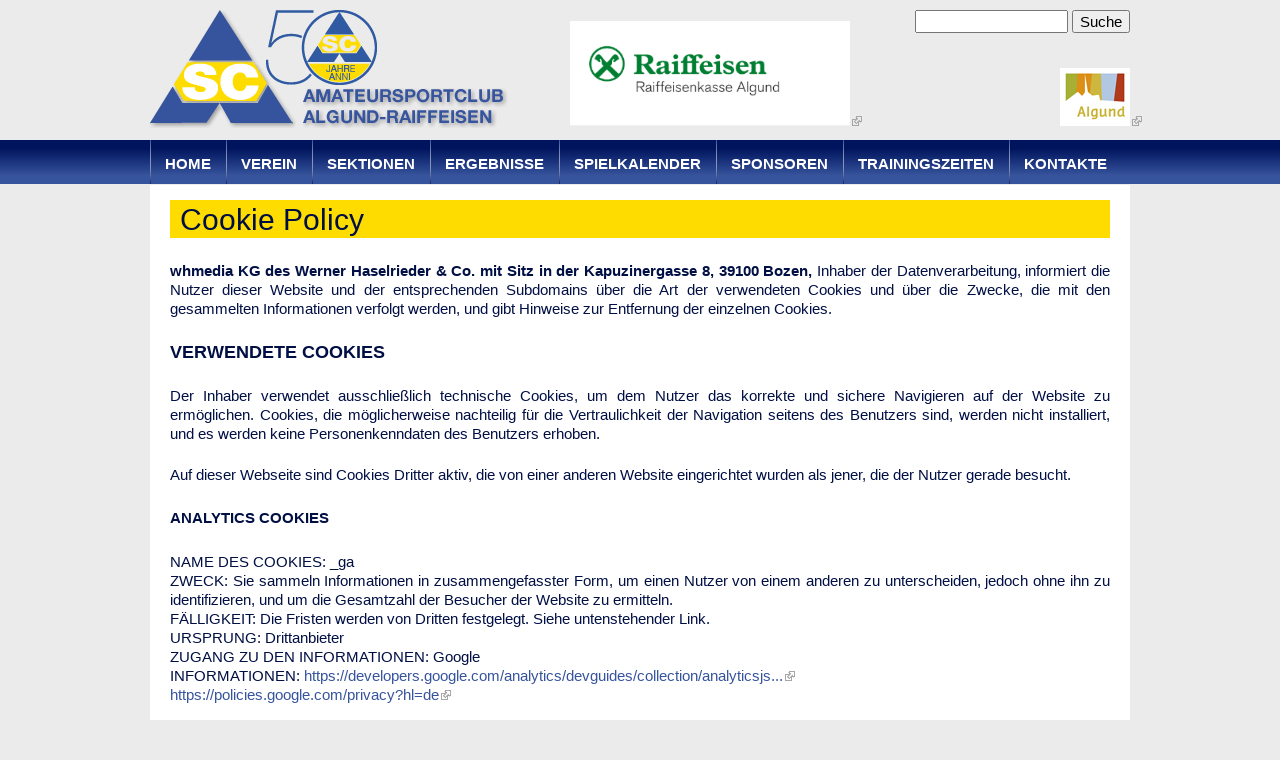

--- FILE ---
content_type: text/html; charset=utf-8
request_url: http://www.sportclubalgund.it/de/cookie-policy
body_size: 10426
content:
<!DOCTYPE html>
<!--[if IEMobile 7]><html class="iem7"  lang="de" dir="ltr"><![endif]-->
<!--[if lte IE 6]><html class="lt-ie9 lt-ie8 lt-ie7"  lang="de" dir="ltr"><![endif]-->
<!--[if (IE 7)&(!IEMobile)]><html class="lt-ie9 lt-ie8"  lang="de" dir="ltr"><![endif]-->
<!--[if IE 8]><html class="lt-ie9"  lang="de" dir="ltr"><![endif]-->
<!--[if (gte IE 9)|(gt IEMobile 7)]><!--><html  lang="de" dir="ltr" prefix="og: http://ogp.me/ns# fb: http://www.facebook.com/2008/fbml content: http://purl.org/rss/1.0/modules/content/ dc: http://purl.org/dc/terms/ foaf: http://xmlns.com/foaf/0.1/ rdfs: http://www.w3.org/2000/01/rdf-schema# sioc: http://rdfs.org/sioc/ns# sioct: http://rdfs.org/sioc/types# skos: http://www.w3.org/2004/02/skos/core# xsd: http://www.w3.org/2001/XMLSchema#"><!--<![endif]-->

<head>
  <meta charset="utf-8" />
<link rel="shortcut icon" href="http://www.sportclubalgund.it/favicon.ico" type="image/vnd.microsoft.icon" />
<meta name="description" content="Cookie Policy whmedia KG des Werner Haselrieder &amp; Co. mit Sitz in der Kapuzinergasse 8, 39100 Bozen, Inhaber der Datenverarbeitung, informiert die Nutzer dieser Website und der entsprechenden Subdomains über die Art der verwendeten Cookies und über die Zwecke, die mit den gesammelten Informationen verfolgt werden, und gibt Hinweise zur Entfernung der einzelnen Cookies. VERWENDETE COOKIES Der Inhaber verwendet ausschließlich technische Cookies, um dem Nutzer das korrekte und sichere Navigieren auf der Website zu ermöglichen. Cookies, die möglicherweise nachteilig für die Vertraulichkeit der Navigation seitens des Benutzers sind, werden nicht installiert, und es werden keine Personenkenndaten des Benutzers erhoben. Auf dieser Webseite sind Cookies Dritter aktiv, die von einer anderen Website eingerichtet wurden als jener, die der Nutzer gerade besucht. ANALYTICS COOKIES NAME DES COOKIES: _ga ZWECK: Sie sammeln Informationen in zusammengefasster Form, um einen Nutzer von einem anderen zu unterscheiden, jedoch ohne ihn zu identifizieren, und um die Gesamtzahl der Besucher der Website zu ermitteln. FÄLLIGKEIT: Die Fristen werden von Dritten festgelegt. Siehe untenstehender Link. URSPRUNG: Drittanbieter ZUGANG ZU DEN INFORMATIONEN: Google INFORMATIONEN: https://developers.google.com/analytics/devguides/collection/analyticsjs/cookie-usage https://policies.google.com/privacy?hl=de NAME DES COOKIES: _gat ZWECK: Sie sammeln Informationen in gebündelter Form über das Navigationsverhalten der Nutzer, um die Anzahl der Anfragen zu begrenzen und die Seitenaufrufe zu beschleunigen. FÄLLIGKEIT: Die Fristen werden von Dritten festgelegt. Siehe untenstehender Link. URSPRUNG: Drittanbieter ZUGANG ZU DEN INFORMATIONEN: Google INFORMATIONEN: https://developers.google.com/analytics/devguides/collection/analyticsjs/cookie-usage https://policies.google.com/privacy?hl=de NAME DES COOKIES: _gid ZWECK: Sie sammeln Informationen in gebündelter Form, um die Besuche der Website zu identifizieren. ABLAUFFRIST: Die Fristen werden von Dritten festgelegt. Siehe untenstehender Link. URSPRUNG: Drittanbieter ZUGANG ZU DEN INFORMATIONEN: Google Analytics INFORMATIONEN: https://developers.google.com/analytics/devguides/collection/analyticsjs/cookie-usage https://policies.google.com/privacy?hl=de Die verwendeten Cookies von Drittanbietern (sog. Third-party Cookies) sind anonym. Der Inhaber dieser Webseite hat die Anonymisierung der IP-Adresse vorgenommen, sodass Google die IP-Adresse des Nutzers in keiner Weise mit anderen Daten verknüpfen kann. Die erhobenen Daten werden ausschließlich zur Verfolgung und Überprüfung der Nutzung der Websites durch die Benutzer verwendet und um Statistiken basierend auf anonym gesammelten Informationen mit gebündelten Daten zu erstellen. Klicken Sie auf nachstehenden Link um das Informationsschreiben von Google im Hinblick auf den Google Analytics Dienst einzusehen und Ihr Einverständnis zur Verwendung oben genannter Cookies zu geben: https://policies.google.com/privacy?hl=de VERWALTUNG DER COOKIES Für weitere Informationen bezüglich personalisierter Einstellungen zur Nutzung von Cookies durch den eigenen Navigationsbrowser wird auf folgende Links verwiesen: Internet Explorer: https://support.microsoft.com/de-de/help/278835/ Chrome: https://support.google.com/chrome/answer/95647?hl=de-DE Safari: https://support.apple.com/kb/ph21411?locale=de_DE Safari (mobile Version): https://support.apple.com/de-de/HT201265 Firefox: http://mzl.la/1BAQFQq Android: https://support.google.com/accounts/answer/61416?hl=de Opera: http://www.opera.com/help/tutorials/security/cookies/ ZUSTIMMUNGSERTEILUNG Laut geltenden Vorschriften ist keine Zustimmung des Nutzers für die Verwendung technischer Cookies erforderlich, da es sich um Cookies handelt, die für das Funktionieren der Internetseite unentbehrlich sind bzw. notwendig sind, um die vom Nutzer angeforderten Dienste bereitzustellen. Zu den technischen Cookies, die keine ausdrückliche Zustimmung für ihre Verwendung benötigen, zählt die Behörde für den Schutz personenbezogener Daten (vgl. Maßnahme vom 08.05.2014) auch Navigations- oder Sessions-Cookies (notwendig für die Authentifizierung oder um einen Kauf zu tätigen) sowie Analytics-Cookies, direkt eingesetzt durch den Seitenbetreiber, um Informationen in gebündelter Form bezüglich Anzahl und Verhalten der Nutzer ebendieser Website zu sammeln. Die Profilierungs-Cookies bedürfen der vorherigen Zustimmung seitens des Nutzers. Diese Webseite verwendet keine Profilierungs-Cookies." />
<link rel="canonical" href="http://www.sportclubalgund.it/de/cookie-policy" />
<link rel="shortlink" href="http://www.sportclubalgund.it/de/node/570" />
  <title>Cookie Policy | Amateursportclub Algund Raiffeisen</title>

   

  <style>
@import url("http://www.sportclubalgund.it/modules/system/system.base.css?s5vbvm");
@import url("http://www.sportclubalgund.it/modules/system/system.messages.css?s5vbvm");
@import url("http://www.sportclubalgund.it/modules/system/system.theme.css?s5vbvm");
</style>
<style>
@import url("http://www.sportclubalgund.it/sites/all/modules/date/date_api/date.css?s5vbvm");
@import url("http://www.sportclubalgund.it/modules/field/theme/field.css?s5vbvm");
@import url("http://www.sportclubalgund.it/modules/node/node.css?s5vbvm");
@import url("http://www.sportclubalgund.it/modules/search/search.css?s5vbvm");
@import url("http://www.sportclubalgund.it/modules/user/user.css?s5vbvm");
@import url("http://www.sportclubalgund.it/sites/all/modules/extlink/extlink.css?s5vbvm");
@import url("http://www.sportclubalgund.it/sites/all/modules/views/css/views.css?s5vbvm");
@import url("http://www.sportclubalgund.it/sites/all/modules/ckeditor/css/ckeditor.css?s5vbvm");
</style>
<style>
@import url("http://www.sportclubalgund.it/sites/all/libraries/colorbox/example3/colorbox.css?s5vbvm");
@import url("http://www.sportclubalgund.it/sites/all/modules/ctools/css/ctools.css?s5vbvm");
@import url("http://www.sportclubalgund.it/sites/all/modules/panels/css/panels.css?s5vbvm");
@import url("http://www.sportclubalgund.it/sites/all/modules/views_slideshow/views_slideshow.css?s5vbvm");
@import url("http://www.sportclubalgund.it/sites/all/modules/nice_menus/css/nice_menus.css?s5vbvm");
@import url("http://www.sportclubalgund.it/sites/all/themes/custom/css/nicemenu.css?s5vbvm");
@import url("http://www.sportclubalgund.it/sites/all/modules/jcarousel/skins/default/jcarousel-default.css?s5vbvm");
</style>
<style>
@import url("http://www.sportclubalgund.it/sites/all/themes/custom/css/normalize.css?s5vbvm");
@import url("http://www.sportclubalgund.it/sites/all/themes/custom/css/wireframes.css?s5vbvm");
@import url("http://www.sportclubalgund.it/sites/all/themes/custom/css/layouts/fixed-width.css?s5vbvm");
@import url("http://www.sportclubalgund.it/sites/all/themes/custom/css/tabs.css?s5vbvm");
@import url("http://www.sportclubalgund.it/sites/all/themes/custom/css/pages.css?s5vbvm");
@import url("http://www.sportclubalgund.it/sites/all/themes/custom/css/blocks.css?s5vbvm");
@import url("http://www.sportclubalgund.it/sites/all/themes/custom/css/navigation.css?s5vbvm");
@import url("http://www.sportclubalgund.it/sites/all/themes/custom/css/views-styles.css?s5vbvm");
@import url("http://www.sportclubalgund.it/sites/all/themes/custom/css/nodes.css?s5vbvm");
@import url("http://www.sportclubalgund.it/sites/all/themes/custom/css/comments.css?s5vbvm");
@import url("http://www.sportclubalgund.it/sites/all/themes/custom/css/forms.css?s5vbvm");
@import url("http://www.sportclubalgund.it/sites/all/themes/custom/css/fields.css?s5vbvm");
@import url("http://www.sportclubalgund.it/sites/all/themes/custom/css/print.css?s5vbvm");
@import url("http://www.sportclubalgund.it/sites/all/themes/custom/css/additional-wh2.css?s5vbvm");
</style>
  <script src="http://www.sportclubalgund.it/sites/all/modules/jquery_update/replace/jquery/1.12/jquery.min.js?v=1.12.4"></script>
<script src="http://www.sportclubalgund.it/misc/jquery-extend-3.4.0.js?v=1.12.4"></script>
<script src="http://www.sportclubalgund.it/misc/jquery-html-prefilter-3.5.0-backport.js?v=1.12.4"></script>
<script src="http://www.sportclubalgund.it/misc/jquery.once.js?v=1.2"></script>
<script src="http://www.sportclubalgund.it/misc/drupal.js?s5vbvm"></script>
<script src="http://www.sportclubalgund.it/sites/all/modules/jquery_update/js/jquery_browser.js?v=0.0.1"></script>
<script src="http://www.sportclubalgund.it/misc/form-single-submit.js?v=7.102"></script>
<script src="http://www.sportclubalgund.it/sites/all/modules/boost_captcha/boost_captcha.js?s5vbvm"></script>
<script src="http://www.sportclubalgund.it/sites/all/modules/spamspan/spamspan.js?s5vbvm"></script>
<script src="http://www.sportclubalgund.it/sites/all/modules/extlink/extlink.js?s5vbvm"></script>
<script src="http://www.sportclubalgund.it/sites/default/files/languages/de_t0aX-zAAmqJG4ZaVrlL-nRpJQ_sL_jcZ0BQRgsjMjFc.js?s5vbvm"></script>
<script src="http://www.sportclubalgund.it/sites/all/libraries/colorbox/jquery.colorbox-min.js?s5vbvm"></script>
<script src="http://www.sportclubalgund.it/sites/all/modules/colorbox/js/colorbox.js?s5vbvm"></script>
<script src="http://www.sportclubalgund.it/sites/all/modules/colorbox/js/colorbox_load.js?s5vbvm"></script>
<script src="http://www.sportclubalgund.it/sites/all/modules/colorbox/js/colorbox_inline.js?s5vbvm"></script>
<script src="http://www.sportclubalgund.it/sites/all/modules/views_slideshow/js/views_slideshow.js?s5vbvm"></script>
<script src="http://www.sportclubalgund.it/sites/all/modules/jcarousel/js/jquery.jcarousel.min.js?s5vbvm"></script>
<script src="http://www.sportclubalgund.it/sites/all/modules/jcarousel/js/jcarousel.js?s5vbvm"></script>
<script src="http://www.sportclubalgund.it/sites/all/modules/google_analytics/googleanalytics.js?s5vbvm"></script>
<script src="https://www.googletagmanager.com/gtag/js?id=G-29F5LKDLD5"></script>
<script>window.dataLayer = window.dataLayer || [];function gtag(){dataLayer.push(arguments)};gtag("js", new Date());gtag("set", "developer_id.dMDhkMT", true);gtag("config", "G-29F5LKDLD5", {"groups":"default","anonymize_ip":true});</script>
<script>jQuery.extend(Drupal.settings, {"basePath":"\/","pathPrefix":"de\/","setHasJsCookie":0,"ajaxPageState":{"theme":"custom","theme_token":"KT2hpSuMLT3XYOjpcKs9RVAlIqcZ5hxtRT9TLhwwYLY","js":{"sites\/all\/modules\/jquery_update\/replace\/jquery\/1.12\/jquery.min.js":1,"misc\/jquery-extend-3.4.0.js":1,"misc\/jquery-html-prefilter-3.5.0-backport.js":1,"misc\/jquery.once.js":1,"misc\/drupal.js":1,"sites\/all\/modules\/jquery_update\/js\/jquery_browser.js":1,"misc\/form-single-submit.js":1,"sites\/all\/modules\/boost_captcha\/boost_captcha.js":1,"sites\/all\/modules\/spamspan\/spamspan.js":1,"sites\/all\/modules\/extlink\/extlink.js":1,"public:\/\/languages\/de_t0aX-zAAmqJG4ZaVrlL-nRpJQ_sL_jcZ0BQRgsjMjFc.js":1,"sites\/all\/libraries\/colorbox\/jquery.colorbox-min.js":1,"sites\/all\/modules\/colorbox\/js\/colorbox.js":1,"sites\/all\/modules\/colorbox\/js\/colorbox_load.js":1,"sites\/all\/modules\/colorbox\/js\/colorbox_inline.js":1,"sites\/all\/modules\/views_slideshow\/js\/views_slideshow.js":1,"sites\/all\/modules\/jcarousel\/js\/jquery.jcarousel.min.js":1,"sites\/all\/modules\/jcarousel\/js\/jcarousel.js":1,"sites\/all\/modules\/google_analytics\/googleanalytics.js":1,"https:\/\/www.googletagmanager.com\/gtag\/js?id=G-29F5LKDLD5":1,"0":1},"css":{"modules\/system\/system.base.css":1,"modules\/system\/system.menus.css":1,"modules\/system\/system.messages.css":1,"modules\/system\/system.theme.css":1,"sites\/all\/modules\/date\/date_api\/date.css":1,"modules\/field\/theme\/field.css":1,"modules\/node\/node.css":1,"modules\/search\/search.css":1,"modules\/user\/user.css":1,"sites\/all\/modules\/extlink\/extlink.css":1,"sites\/all\/modules\/views\/css\/views.css":1,"sites\/all\/modules\/ckeditor\/css\/ckeditor.css":1,"sites\/all\/libraries\/colorbox\/example3\/colorbox.css":1,"sites\/all\/modules\/ctools\/css\/ctools.css":1,"sites\/all\/modules\/panels\/css\/panels.css":1,"sites\/all\/modules\/views_slideshow\/views_slideshow.css":1,"sites\/all\/modules\/nice_menus\/css\/nice_menus.css":1,"sites\/all\/themes\/custom\/css\/nicemenu.css":1,"sites\/all\/modules\/jcarousel\/skins\/default\/jcarousel-default.css":1,"sites\/all\/themes\/custom\/system.menus.css":1,"sites\/all\/themes\/custom\/css\/normalize.css":1,"sites\/all\/themes\/custom\/css\/wireframes.css":1,"sites\/all\/themes\/custom\/css\/layouts\/fixed-width.css":1,"sites\/all\/themes\/custom\/css\/page-backgrounds.css":1,"sites\/all\/themes\/custom\/css\/tabs.css":1,"sites\/all\/themes\/custom\/css\/pages.css":1,"sites\/all\/themes\/custom\/css\/blocks.css":1,"sites\/all\/themes\/custom\/css\/navigation.css":1,"sites\/all\/themes\/custom\/css\/views-styles.css":1,"sites\/all\/themes\/custom\/css\/nodes.css":1,"sites\/all\/themes\/custom\/css\/comments.css":1,"sites\/all\/themes\/custom\/css\/forms.css":1,"sites\/all\/themes\/custom\/css\/fields.css":1,"sites\/all\/themes\/custom\/css\/print.css":1,"sites\/all\/themes\/custom\/css\/additional-wh2.css":1}},"colorbox":{"transition":"elastic","speed":"350","opacity":"0.85","slideshow":false,"slideshowAuto":true,"slideshowSpeed":"2500","slideshowStart":"start slideshow","slideshowStop":"stop slideshow","current":"{current} of {total}","previous":"\u00ab Prev","next":"Next \u00bb","close":"Close","overlayClose":true,"returnFocus":true,"maxWidth":"95%","maxHeight":"95%","initialWidth":"300","initialHeight":"250","fixed":true,"scrolling":true,"mobiledetect":true,"mobiledevicewidth":"480px","file_public_path":"\/sites\/default\/files","specificPagesDefaultValue":"admin*\nimagebrowser*\nimg_assist*\nimce*\nnode\/add\/*\nnode\/*\/edit\nprint\/*\nprintpdf\/*\nsystem\/ajax\nsystem\/ajax\/*"},"jcarousel":{"ajaxPath":"\/de\/jcarousel\/ajax\/views","carousels":{"jcarousel-dom-1":{"view_options":{"view_args":"","view_path":"node\/570","view_base_path":null,"view_display_id":"block","view_name":"sponsoren","jcarousel_dom_id":1},"wrap":"circular","skin":"default","visible":4,"scroll":4,"auto":7,"autoPause":1,"start":1,"selector":".jcarousel-dom-1"}}},"extlink":{"extTarget":"_blank","extClass":"ext","extSubdomains":1,"extExclude":"","extInclude":"\\\/sites\\\/default\\\/files\\\/","extCssExclude":"","extCssExplicit":"","extAlert":0,"extAlertText":"This link will take you to an external web site. We are not responsible for their content.","mailtoClass":0},"googleanalytics":{"account":["G-29F5LKDLD5"],"trackOutbound":1,"trackMailto":1,"trackDownload":1,"trackDownloadExtensions":"7z|aac|arc|arj|asf|asx|avi|bin|csv|doc(x|m)?|dot(x|m)?|exe|flv|gif|gz|gzip|hqx|jar|jpe?g|js|mp(2|3|4|e?g)|mov(ie)?|msi|msp|pdf|phps|png|ppt(x|m)?|pot(x|m)?|pps(x|m)?|ppam|sld(x|m)?|thmx|qtm?|ra(m|r)?|sea|sit|tar|tgz|torrent|txt|wav|wma|wmv|wpd|xls(x|m|b)?|xlt(x|m)|xlam|xml|z|zip","trackColorbox":1},"urlIsAjaxTrusted":{"\/de\/cookie-policy":true}});</script>
      <!--[if lt IE 9]>
    <script src="/sites/all/themes/zen/js/html5-respond.js"></script>
    <![endif]-->
  </head>
<body class="html not-front not-logged-in no-sidebars page-node page-node- page-node-570 node-type-page i18n-de section-cookie-policy" >
      <p id="skip-link">
      <a href="#main-menu" class="element-invisible element-focusable">Jump to navigation</a>
    </p>
      


  <header id="header" role="banner">

        <div class="logo">
      <a href="/de" title="Startseite" rel="home" id="logo"><img src="http://www.sportclubalgund.it/sites/default/files/logo.png" alt="Startseite" /></a></div>
    
    
    

      <div class="header__region region region-header">
    <div id="block-search-form" class="block block-search first odd" role="search">

      

  <form action="/de/cookie-policy" method="post" id="search-block-form" accept-charset="UTF-8"><div><div class="container-inline">
      <h2 class="element-invisible">Suchformular</h2>
    <div class="form-item form-type-textfield form-item-search-block-form">
  <label class="element-invisible" for="edit-search-block-form--2">Suche </label>
 <input title="Geben Sie die Begriffe ein, nach denen Sie suchen." type="text" id="edit-search-block-form--2" name="search_block_form" value="" size="15" maxlength="128" class="form-text" />
</div>
<div class="form-actions form-wrapper" id="edit-actions"><input type="submit" id="edit-submit" name="op" value="Suche" class="form-submit" /></div><input type="hidden" name="form_build_id" value="form-Eso9SEa4wB4ThbPOntzJUB1vTxgTXVXtExmo_ER5muc" />
<input type="hidden" name="form_id" value="search_block_form" />
</div>
</div></form>

</div><!-- /.block -->
<div id="block-block-1" class="block block-block raiffeisenbanner even">

      

  <p><a href="http://www.raiffeisen.it/algund.html" target="_blank"><img alt="Raiffeisen Algund Meine Bank" src="/sites/all/themes/custom/images/raikalogo2019.png" /></a></p>


</div><!-- /.block -->
<div id="block-block-2" class="block block-block algundlogo last odd">

      

  <p><a href="http://www.algund.com" target="_blank"><img alt="Algund" src="/sites/default/files/content/algund-logo.jpg" style="width: 70px; height: 58px; border-width: 0px; border-style: solid;" /></a></p>


</div><!-- /.block -->
  </div><!-- /.region -->


  </header>
  
 <div id="navigation">

      
        <div class="region region-navigation">
    <div id="block-nice-menus-1" class="block block-nice-menus topmenu first last odd">

      

  <ul class="nice-menu nice-menu-down nice-menu-main-menu" id="nice-menu-1"><li class="menu__item menu-221 menu-path-front first odd "><a href="/de" class="menu__link">Home</a></li>
<li class="menu__item menu-1195 menuparent  menu-path-node-3  even "><a href="/de/verein" class="menu__link">Verein</a><ul><li class="menu__item menu-1338 menu-path-node-86 first odd "><a href="/de/vereinsausschuss-vereinsvorstand" class="menu__link">Ausschuss</a></li>
<li class="menu__item menu-1339 menu-path-node-87  even "><a href="/de/chronik" class="menu__link">Chronik</a></li>
<li class="menu__item menu-1340 menu-path-node-88  odd "><a href="/de/50-promille-zu-gunsten-des-vereins" title="" class="menu__link">5‰ für den Verein</a></li>
<li class="menu__item menu-1484 menu-path-sportclubalgundit-de-asc-algund-aktuell  even "><a href="http://www.sportclubalgund.it/de/asc-algund-aktuell" title="" class="menu__link">news</a></li>
<li class="menu__item menu-1342 menu-path-node-89  odd "><a href="/de/links" class="menu__link">Links</a></li>
<li class="menu__item menu-1345 menu-path-node-92  even "><a href="/de/mitglied-werden-anmeldeformular" title="" class="menu__link">Mitglied werden</a></li>
<li class="menu__item menu-4601 menu-path-node-565  odd "><a href="/de/transparenz" class="menu__link">Transparenz</a></li>
<li class="menu__item menu-6524 menu-path-node-611  even last"><a href="/de/sektion/verein/kinder-und-jugendschutz" class="menu__link">Kinder - Jugendschutz</a></li>
</ul></li>
<li class="menu__item menu-1197 menuparent  menu-path-node-4  odd "><a href="/de/sektionen-des-asc-algund-raiffeisen" class="menu__link">Sektionen</a><ul><li class="menu__item menu-1215  menu-path-node-29 first odd "><a href="/de/sektion/sektion-handball-damen" title="" class="menu__link">Handball</a></li>
<li class="menu__item menu-1228  menu-path-node-39  even "><a href="/de/sektion/sektion-fussball" title="" class="menu__link">Fussball</a></li>
<li class="menu__item menu-1225  menu-path-node-36  odd "><a href="/de/sektion/eisstock" title="" class="menu__link">Eisstock</a></li>
<li class="menu__item menu-1237  menu-path-node-48  even "><a href="/de/sektion/floorball" class="menu__link">Floorball</a></li>
<li class="menu__item menu-1240  menu-path-node-51  odd "><a href="/de/sektion/badminton" class="menu__link">Badminton</a></li>
<li class="menu__item menu-1246  menu-path-node-57  even "><a href="/de/sektion/kegeln" class="menu__link">Kegeln</a></li>
<li class="menu__item menu-1249  menu-path-node-60  odd "><a href="/de/sektion/leichtathletik" class="menu__link">Leichtathletik</a></li>
<li class="menu__item menu-6355 menu-path-node-608  even last"><a href="/de/sektion/tricky-riders" class="menu__link">Tricky-Riders MTB</a></li>
</ul></li>
<li class="menu__item menu-1280 menu-path-node-63  even "><a href="/de/ergebnisse" class="menu__link">Ergebnisse</a></li>
<li class="menu__item menu-1305 menu-path-spielkalender  odd "><a href="/de/spielkalender" title="" class="menu__link">Spielkalender</a></li>
<li class="menu__item menu-1343 menu-path-node-90  even "><a href="/de/sponsoren" class="menu__link">Sponsoren</a></li>
<li class="menu__item menu-1344 menu-path-node-91  odd "><a href="/de/trainingszeiten" title="Donnerstag von 20.00 bis 22.00 Uhr und Freitag von 15.00 bis 16.30 Uhr" class="menu__link">Trainingszeiten</a></li>
<li class="menu__item menu-1346 menu-path-node-93  even last"><a href="/de/kontakte" class="menu__link">Kontakte</a></li>
</ul>


</div><!-- /.block -->
  </div><!-- /.region -->

</div><!-- /#navigation -->
<div id="page">

  <div id="main">

    <div id="content" class="column" role="main">
                  <a id="main-content"></a>
                    <h1 class="title" id="page-title">Cookie Policy</h1>
                                                 


<article class="node-570 node node-page view-mode-full clearfix" about="/de/cookie-policy" typeof="foaf:Document">

      <header>
                  <span property="dc:title" content="Cookie Policy" class="rdf-meta element-hidden"></span>
      
          </header>
  
  <div class="field field-name-body field-type-text-with-summary field-label-hidden"><div class="field-items"><div class="field-item even" property="content:encoded"><p><strong>whmedia KG des Werner Haselrieder &amp; Co. mit Sitz in der Kapuzinergasse 8, 39100 Bozen,</strong> Inhaber der Datenverarbeitung, informiert die Nutzer dieser Website und der entsprechenden Subdomains über die Art der verwendeten Cookies und über die Zwecke, die mit den gesammelten Informationen verfolgt werden, und gibt Hinweise zur Entfernung der einzelnen Cookies.</p>
<h3>
	VERWENDETE COOKIES</h3>
<p>Der Inhaber verwendet ausschließlich technische Cookies, um dem Nutzer das korrekte und sichere Navigieren auf der Website zu ermöglichen. Cookies, die möglicherweise nachteilig für die Vertraulichkeit der Navigation seitens des Benutzers sind, werden nicht installiert, und es werden keine Personenkenndaten des Benutzers erhoben.</p>
<p>Auf dieser Webseite sind Cookies Dritter aktiv, die von einer anderen Website eingerichtet wurden als jener, die der Nutzer gerade besucht.</p>
<h4>
	ANALYTICS COOKIES</h4>
<p>NAME DES COOKIES: _ga<br />
	ZWECK: Sie sammeln Informationen in zusammengefasster Form, um einen Nutzer von einem anderen zu unterscheiden, jedoch ohne ihn zu identifizieren, und um die Gesamtzahl der Besucher der Website zu ermitteln.<br />
	FÄLLIGKEIT: Die Fristen werden von Dritten festgelegt. Siehe untenstehender Link.<br />
	URSPRUNG: Drittanbieter<br />
	ZUGANG ZU DEN INFORMATIONEN: Google<br />
	INFORMATIONEN: <a href="https://developers.google.com/analytics/devguides/collection/analyticsjs/cookie-usage">https://developers.google.com/analytics/devguides/collection/analyticsjs...</a><br />
	<a href="https://policies.google.com/privacy?hl=de">https://policies.google.com/privacy?hl=de</a></p>
<p>NAME DES COOKIES: _gat<br />
	ZWECK: Sie sammeln Informationen in gebündelter Form über das Navigationsverhalten der Nutzer, um die Anzahl der Anfragen zu begrenzen und die Seitenaufrufe zu beschleunigen.<br />
	FÄLLIGKEIT: Die Fristen werden von Dritten festgelegt. Siehe untenstehender Link.<br />
	URSPRUNG: Drittanbieter<br />
	ZUGANG ZU DEN INFORMATIONEN: Google<br />
	INFORMATIONEN: <a href="https://developers.google.com/analytics/devguides/collection/analyticsjs/cookie-usage">https://developers.google.com/analytics/devguides/collection/analyticsjs...</a><br />
	<a href="https://policies.google.com/privacy?hl=de">https://policies.google.com/privacy?hl=de</a></p>
<p>NAME DES COOKIES: _gid<br />
	ZWECK: Sie sammeln Informationen in gebündelter Form, um die Besuche der Website zu identifizieren. <br />
	ABLAUFFRIST: Die Fristen werden von Dritten festgelegt. Siehe untenstehender Link.<br />
	URSPRUNG: Drittanbieter<br />
	ZUGANG ZU DEN INFORMATIONEN: Google Analytics<br />
	INFORMATIONEN: <a href="https://developers.google.com/analytics/devguides/collection/analyticsjs/cookie-usage">https://developers.google.com/analytics/devguides/collection/analyticsjs...</a><br />
	<a href="https://policies.google.com/privacy?hl=de">https://policies.google.com/privacy?hl=de</a></p>
<p>Die verwendeten Cookies von Drittanbietern (sog. Third-party Cookies) sind anonym. Der Inhaber dieser Webseite hat die Anonymisierung der IP-Adresse vorgenommen, sodass Google die IP-Adresse des Nutzers in keiner Weise mit anderen Daten verknüpfen kann. Die erhobenen Daten werden ausschließlich zur Verfolgung und Überprüfung der Nutzung der Websites durch die Benutzer verwendet und um Statistiken basierend auf anonym gesammelten Informationen mit gebündelten Daten zu erstellen.<br />
	Klicken Sie auf nachstehenden Link um das Informationsschreiben von Google im Hinblick auf den Google Analytics Dienst einzusehen und Ihr Einverständnis zur Verwendung oben genannter Cookies zu geben: <a href="https://policies.google.com/privacy?hl=de">https://policies.google.com/privacy?hl=de</a></p>
<h3>
	VERWALTUNG DER COOKIES</h3>
<p>Für weitere Informationen bezüglich personalisierter Einstellungen zur Nutzung von Cookies durch den eigenen Navigationsbrowser wird auf folgende Links verwiesen:</p>
<p>Internet Explorer: <a href="https://support.microsoft.com/de-de/help/278835/">https://support.microsoft.com/de-de/help/278835/</a><br />
	Chrome: <a href="https://support.google.com/chrome/answer/95647?hl=de-DE">https://support.google.com/chrome/answer/95647?hl=de-DE</a><br />
	Safari: <a href="https://support.apple.com/kb/ph21411?locale=de_DE">https://support.apple.com/kb/ph21411?locale=de_DE</a><br />
	Safari (mobile Version): <a href="https://support.apple.com/de-de/HT201265">https://support.apple.com/de-de/HT201265</a><br />
	Firefox: <a href="http://mzl.la/1BAQFQq">http://mzl.la/1BAQFQq</a><br />
	Android: <a href="https://support.google.com/accounts/answer/61416?hl=de">https://support.google.com/accounts/answer/61416?hl=de</a><br />
	Opera: <a href="http://www.opera.com/help/tutorials/security/cookies/">http://www.opera.com/help/tutorials/security/cookies/</a></p>
<h3>
	ZUSTIMMUNGSERTEILUNG</h3>
<p>Laut geltenden Vorschriften ist keine Zustimmung des Nutzers für die Verwendung technischer Cookies erforderlich, da es sich um Cookies handelt, die für das Funktionieren der Internetseite unentbehrlich sind bzw. notwendig sind, um die vom Nutzer angeforderten Dienste bereitzustellen.</p>
<p>Zu den technischen Cookies, die keine ausdrückliche Zustimmung für ihre Verwendung benötigen, zählt die Behörde für den Schutz personenbezogener Daten (vgl. Maßnahme vom 08.05.2014) auch Navigations- oder Sessions-Cookies (notwendig für die Authentifizierung oder um einen Kauf zu tätigen) sowie Analytics-Cookies, direkt eingesetzt durch den Seitenbetreiber, um Informationen in gebündelter Form bezüglich Anzahl und Verhalten der Nutzer ebendieser Website zu sammeln.</p>
<p>Die Profilierungs-Cookies bedürfen der vorherigen Zustimmung seitens des Nutzers. Diese Webseite verwendet keine Profilierungs-Cookies.</p>
</div></div></div>
  
  
</article><!-- /.node -->
<!-- block__no_wrapper -->
<!-- region__no_wrapper -->
                </div><!-- /#content -->

   
    
    
  </div><!-- /#main -->
  
    <div id="sektionwahl" class="region region-sektionwahl">
  <div class="sektionlinetop"> </div>
  <div class="sektionwahlcontent">
    <div id="block-menu-block-4" class="block block-menu-block sektionenpage first last odd" role="navigation">

      

  <div class="menu-block-wrapper menu-block-4 menu-name-main-menu parent-mlid-1197 menu-level-1">
  <ul class="menu"><li class="menu__item is-parent is-leaf first leaf has-children menu-mlid-1215"><a href="/de/sektion/sektion-handball-damen" title="" class="menu__link">Handball</a></li>
<li class="menu__item is-parent is-leaf leaf has-children menu-mlid-1228"><a href="/de/sektion/sektion-fussball" title="" class="menu__link">Fussball</a></li>
<li class="menu__item is-parent is-leaf leaf has-children menu-mlid-1225"><a href="/de/sektion/eisstock" title="" class="menu__link">Eisstock</a></li>
<li class="menu__item is-parent is-leaf leaf has-children menu-mlid-1237"><a href="/de/sektion/floorball" class="menu__link">Floorball</a></li>
<li class="menu__item is-parent is-leaf leaf has-children menu-mlid-1240"><a href="/de/sektion/badminton" class="menu__link">Badminton</a></li>
<li class="menu__item is-parent is-leaf leaf has-children menu-mlid-1246"><a href="/de/sektion/kegeln" class="menu__link">Kegeln</a></li>
<li class="menu__item is-parent is-leaf leaf has-children menu-mlid-1249"><a href="/de/sektion/leichtathletik" class="menu__link">Leichtathletik</a></li>
<li class="menu__item is-leaf last leaf menu-mlid-6355"><a href="/de/sektion/tricky-riders" class="menu__link">Tricky-Riders MTB</a></li>
</ul></div>


</div><!-- /.block -->
  </div>
  <div class="sektionlinebottom"> </div>
  </div><!-- region__footer -->

  <div class="region region-sponsorleiste">
    <div id="block-views-sponsoren-block" class="block block-views sponsoren first last odd">

      

  <div class="view view-sponsoren view-id-sponsoren view-display-id-block view-dom-id-30c31854377ed94acc81cf8573f2de87">
            <div class="view-header">
      <p>Ein großer Dank gilt unseren treuen Sponsoren</p>
    </div>
  
  
  
      <div class="view-content">
      <ul class="jcarousel jcarousel-view--sponsoren--block jcarousel-dom-1 jcarousel-skin-default">
      <li class="jcarousel-item-1 odd">  
  <div class="views-field views-field-field-logo">        <div class="field-content"><a href="http://www.pensionloewen.it" title="Pizzeria Löwen" target="_bank"><img typeof="foaf:Image" src="http://www.sportclubalgund.it/sites/default/files/styles/sponsorlogo/public/sponsorlogo/loewen.png?itok=wXwyID-_" width="160" height="125" alt="Pizzeria Löwen" title="Pizzeria Löwen" /></a></div>  </div></li>
      <li class="jcarousel-item-2 even">  
  <div class="views-field views-field-field-logo">        <div class="field-content"><img typeof="foaf:Image" src="http://www.sportclubalgund.it/sites/default/files/styles/sponsorlogo/public/sponsorlogo/stephanvonpfoestl.jpg?itok=9-BIKlPA" width="160" height="125" alt="Metzgerei Stephan von Pföstl" title="Metzgerei Stephan von Pföstl" /></div>  </div></li>
      <li class="jcarousel-item-3 odd">  
  <div class="views-field views-field-field-logo">        <div class="field-content"><a href="https://naegele.it/" title="Nägele" target="_bank"><img typeof="foaf:Image" src="http://www.sportclubalgund.it/sites/default/files/styles/sponsorlogo/public/sponsorlogo/naegele_0.png?itok=gXKhaLkg" width="160" height="125" alt="Nägele" title="Nägele" /></a></div>  </div></li>
      <li class="jcarousel-item-4 even">  
  <div class="views-field views-field-field-logo">        <div class="field-content"><a href="https://www.elektrowaibl.com/" title="Elektro Waibl" target="_bank"><img typeof="foaf:Image" src="http://www.sportclubalgund.it/sites/default/files/styles/sponsorlogo/public/sponsorlogo/elektro_waibl.png?itok=ZvlPFU71" width="160" height="125" alt="Elektro Waibl" title="Elektro Waibl" /></a></div>  </div></li>
      <li class="jcarousel-item-5 odd">  
  <div class="views-field views-field-field-logo">        <div class="field-content"><a href="http://www.naegele.it/" title="Nägele" target="_bank"><img typeof="foaf:Image" src="http://www.sportclubalgund.it/sites/default/files/styles/sponsorlogo/public/sponsorlogo/naegele.png?itok=AZ9hJXqs" width="160" height="125" alt="Nägele" title="Nägele" /></a></div>  </div></li>
      <li class="jcarousel-item-6 even">  
  <div class="views-field views-field-field-logo">        <div class="field-content"><img typeof="foaf:Image" src="http://www.sportclubalgund.it/sites/default/files/styles/sponsorlogo/public/sponsorlogo/menghin-kaeltetechnik.png?itok=-w712uKk" width="160" height="125" alt="Menghin Kältetechnik" title="Menghin Kältetechnik" /></div>  </div></li>
      <li class="jcarousel-item-7 odd">  
  <div class="views-field views-field-field-logo">        <div class="field-content"><img typeof="foaf:Image" src="http://www.sportclubalgund.it/sites/default/files/styles/sponsorlogo/public/sponsorlogo/furlan.jpg?itok=u97Yp-Tz" width="160" height="125" alt="Furlan" title="Furlan" /></div>  </div></li>
      <li class="jcarousel-item-8 even">  
  <div class="views-field views-field-field-logo">        <div class="field-content"><a href="http://www.braugartenforst.com/" title="Biergarten Forst" target="_bank"><img typeof="foaf:Image" src="http://www.sportclubalgund.it/sites/default/files/styles/sponsorlogo/public/sponsorlogo/braugarten-forst.png?itok=wS4or6Hf" width="160" height="125" alt="Biergarten Forst" title="Biergarten Forst" /></a></div>  </div></li>
      <li class="jcarousel-item-9 odd">  
  <div class="views-field views-field-field-logo">        <div class="field-content"><a href="http://www.christanellkarl.it/" title="Christanell Karl" target="_bank"><img typeof="foaf:Image" src="http://www.sportclubalgund.it/sites/default/files/styles/sponsorlogo/public/sponsorlogo/christanell_karl.png?itok=b2ClK328" width="160" height="125" alt="Christanell Karl" title="Christanell Karl" /></a></div>  </div></li>
      <li class="jcarousel-item-10 even">  
  <div class="views-field views-field-field-logo">        <div class="field-content"><a href="http://www.topgarage.it/" title="Topgarage" target="_bank"><img typeof="foaf:Image" src="http://www.sportclubalgund.it/sites/default/files/styles/sponsorlogo/public/sponsorlogo/topgarage_logo.jpg?itok=7e2OqRvT" width="160" height="125" alt="Topgarage" title="Topgarage" /></a></div>  </div></li>
      <li class="jcarousel-item-11 odd">  
  <div class="views-field views-field-field-logo">        <div class="field-content"><a href="https://www.sp-immobilien.it/" title="S&amp;P Immobilien" target="_bank"><img typeof="foaf:Image" src="http://www.sportclubalgund.it/sites/default/files/styles/sponsorlogo/public/sponsorlogo/logo_spimmobilien.png?itok=WeV0rpF8" width="160" height="125" alt="S&amp;amp;P Immobilien" title="S&amp;amp;P Immobilien" /></a></div>  </div></li>
      <li class="jcarousel-item-12 even">  
  <div class="views-field views-field-field-logo">        <div class="field-content"><a href="http://www.lift2000.net/" title="Lift 2000" target="_bank"><img typeof="foaf:Image" src="http://www.sportclubalgund.it/sites/default/files/styles/sponsorlogo/public/sponsorlogo/lift2000.png?itok=N7MN3nMe" width="160" height="125" alt="Lift 2000" title="Lift 2000" /></a></div>  </div></li>
      <li class="jcarousel-item-13 odd">  
  <div class="views-field views-field-field-logo">        <div class="field-content"><img typeof="foaf:Image" src="http://www.sportclubalgund.it/sites/default/files/styles/sponsorlogo/public/sponsorlogo/oberhofer-gmbh.png?itok=khmkJ1DW" width="160" height="125" alt="A.Oberhofer GmbH" title="A.Oberhofer GmbH" /></div>  </div></li>
      <li class="jcarousel-item-14 even">  
  <div class="views-field views-field-field-logo">        <div class="field-content"><img typeof="foaf:Image" src="http://www.sportclubalgund.it/sites/default/files/styles/sponsorlogo/public/sponsorlogo/electro-malleier.png?itok=ppv0-2TX" width="160" height="125" alt="Elektro Malleier" title="Elektro Malleier" /></div>  </div></li>
      <li class="jcarousel-item-15 odd">  
  <div class="views-field views-field-field-logo">        <div class="field-content"><a href="https://dasdorner.com/" title="DAS DORNER" target="_bank"><img typeof="foaf:Image" src="http://www.sportclubalgund.it/sites/default/files/styles/sponsorlogo/public/sponsorlogo/dasdorner.jpg?itok=180WsbMr" width="160" height="125" alt="DAS DORNER" title="DAS DORNER" /></a></div>  </div></li>
      <li class="jcarousel-item-16 even">  
  <div class="views-field views-field-field-logo">        <div class="field-content"><a href="https://www.oberhofer-kuenz.it/" title="Oberhofer Kuenz" target="_bank"><img typeof="foaf:Image" src="http://www.sportclubalgund.it/sites/default/files/styles/sponsorlogo/public/sponsorlogo/oberhoferk_quadrat.png?itok=iwHhRK_-" width="160" height="125" alt="Oberhofer Kuenz" title="Oberhofer Kuenz" /></a></div>  </div></li>
      <li class="jcarousel-item-17 odd">  
  <div class="views-field views-field-field-logo">        <div class="field-content"><a href="http://www.zipperle.it/" title="Zipperle" target="_bank"><img typeof="foaf:Image" src="http://www.sportclubalgund.it/sites/default/files/styles/sponsorlogo/public/sponsorlogo/zipperle.png?itok=CqS45TOd" width="160" height="125" alt="Zipperle" title="Zipperle" /></a></div>  </div></li>
      <li class="jcarousel-item-18 even">  
  <div class="views-field views-field-field-logo">        <div class="field-content"><a href="http://www.pfitscher.info" title="Metzgerei Pfitscher" target="_bank"><img typeof="foaf:Image" src="http://www.sportclubalgund.it/sites/default/files/styles/sponsorlogo/public/sponsorlogo/pfitscher.png?itok=2hkTx-yJ" width="160" height="125" alt="Metzgerei Pfitscher" title="Metzgerei Pfitscher" /></a></div>  </div></li>
      <li class="jcarousel-item-19 odd">  
  <div class="views-field views-field-field-logo">        <div class="field-content"><a href="https://www.laimermarkisen.com/" title="LaimerMarkisen" target="_bank"><img typeof="foaf:Image" src="http://www.sportclubalgund.it/sites/default/files/styles/sponsorlogo/public/sponsorlogo/laimermarkisen.png?itok=a66i7q0X" width="160" height="125" alt="LaimerMarkisen" title="LaimerMarkisen" /></a></div>  </div></li>
      <li class="jcarousel-item-20 even">  
  <div class="views-field views-field-field-logo">        <div class="field-content"><img typeof="foaf:Image" src="http://www.sportclubalgund.it/sites/default/files/styles/sponsorlogo/public/sponsorlogo/torggler.png?itok=lwhfEZgG" width="160" height="125" alt="Torggler" title="Torggler" /></div>  </div></li>
      <li class="jcarousel-item-21 odd">  
  <div class="views-field views-field-field-logo">        <div class="field-content"><a href="http://www.braugartenforst.com/" title="Braugarten Forst" target="_bank"><img typeof="foaf:Image" src="http://www.sportclubalgund.it/sites/default/files/styles/sponsorlogo/public/sponsorlogo/forst.png?itok=ljKhbVdm" width="160" height="125" alt="Braugarten Forst" title="Braugarten Forst" /></a></div>  </div></li>
      <li class="jcarousel-item-22 even">  
  <div class="views-field views-field-field-logo">        <div class="field-content"><a href="http://www.raiffeisen.it/index.php?id=94" title="Raiffeisen Algund" target="_bank"><img typeof="foaf:Image" src="http://www.sportclubalgund.it/sites/default/files/styles/sponsorlogo/public/sponsorlogo/algund_deit_01.jpg?itok=5dYc23jD" width="160" height="125" alt="Raiffeisen Algund" title="Raiffeisen Algund" /></a></div>  </div></li>
      <li class="jcarousel-item-23 odd">  
  <div class="views-field views-field-field-logo">        <div class="field-content"><a href="http://www.ruster.com/de/ruster-restaurant/ruster-restaurant/" title="Ruster Resort" target="_bank"><img typeof="foaf:Image" src="http://www.sportclubalgund.it/sites/default/files/styles/sponsorlogo/public/sponsorlogo/ruster-resort_logo.jpg?itok=9RoGY_C5" width="160" height="125" alt="Ruster Resort" title="Ruster Resort" /></a></div>  </div></li>
      <li class="jcarousel-item-24 even">  
  <div class="views-field views-field-field-logo">        <div class="field-content"><a href="http://www.italtrade.info/" title="Italtrade s.r.l. - GmbH" target="_bank"><img typeof="foaf:Image" src="http://www.sportclubalgund.it/sites/default/files/styles/sponsorlogo/public/sponsorlogo/italtrade.jpg?itok=Kenbq8Re" width="160" height="125" alt="Italtrade s.r.l. - GmbH" title="Italtrade s.r.l. - GmbH" /></a></div>  </div></li>
      <li class="jcarousel-item-25 odd">  
  <div class="views-field views-field-field-logo">        <div class="field-content"><a href="http://www.ideal-auto.com" title="Ideal Auto" target="_bank"><img typeof="foaf:Image" src="http://www.sportclubalgund.it/sites/default/files/styles/sponsorlogo/public/sponsorlogo/ideal-auto.png?itok=k5PGc9NH" width="160" height="125" alt="Ideal Auto" title="Ideal Auto" /></a></div>  </div></li>
      <li class="jcarousel-item-26 even">  
  <div class="views-field views-field-field-logo">        <div class="field-content"><a href="http://www.terra.bz.it/" title="TerraRent" target="_bank"><img typeof="foaf:Image" src="http://www.sportclubalgund.it/sites/default/files/styles/sponsorlogo/public/sponsorlogo/terra_rent.png?itok=dc7j0Wf2" width="160" height="125" alt="TerraRent" title="TerraRent" /></a></div>  </div></li>
      <li class="jcarousel-item-27 odd">  
  <div class="views-field views-field-field-logo">        <div class="field-content"><a href="http://www.liftex.it/" title="Liftex" target="_bank"><img typeof="foaf:Image" src="http://www.sportclubalgund.it/sites/default/files/styles/sponsorlogo/public/sponsorlogo/liftex_0.png?itok=o3AoiGrP" width="160" height="125" alt="Liftex" title="Liftex" /></a></div>  </div></li>
      <li class="jcarousel-item-28 even">  
  <div class="views-field views-field-field-logo">        <div class="field-content"><a href="http://www.pratzner.it/" title="Bauunternehmen Pratzner Roman" target="_bank"><img typeof="foaf:Image" src="http://www.sportclubalgund.it/sites/default/files/styles/sponsorlogo/public/sponsorlogo/pratzner-roman.png?itok=Z-vcKxoR" width="160" height="125" alt="Bauunternehmen Pratzner Roman" title="Bauunternehmen Pratzner Roman" /></a></div>  </div></li>
      <li class="jcarousel-item-29 odd">  
  <div class="views-field views-field-field-logo">        <div class="field-content"><a href="http://www.hotellaurin.com" title="Hotel Laurin" target="_bank"><img typeof="foaf:Image" src="http://www.sportclubalgund.it/sites/default/files/styles/sponsorlogo/public/sponsorlogo/hotel-laurin.png?itok=haLmVKSe" width="160" height="125" alt="Hotel Laurin" title="Hotel Laurin" /></a></div>  </div></li>
      <li class="jcarousel-item-30 even">  
  <div class="views-field views-field-field-logo">        <div class="field-content"><a href="http://www.icefantasy.it" title="Icefantasy" target="_bank"><img typeof="foaf:Image" src="http://www.sportclubalgund.it/sites/default/files/styles/sponsorlogo/public/sponsorlogo/icefantasy.png?itok=N2bXKx2m" width="160" height="125" alt="Icefantasy" title="Icefantasy" /></a></div>  </div></li>
      <li class="jcarousel-item-31 odd">  
  <div class="views-field views-field-field-logo">        <div class="field-content"><a href="http://www.hafner-konrad.it/" title="Hafner Konrad" target="_bank"><img typeof="foaf:Image" src="http://www.sportclubalgund.it/sites/default/files/styles/sponsorlogo/public/sponsorlogo/hafner_konrad.jpg?itok=8gsGtmMl" width="160" height="125" alt="Hafner Konrad" title="Hafner Konrad" /></a></div>  </div></li>
      <li class="jcarousel-item-32 even">  
  <div class="views-field views-field-field-logo">        <div class="field-content"><a href="http://www.limitis.com" title="Limitis" target="_bank"><img typeof="foaf:Image" src="http://www.sportclubalgund.it/sites/default/files/styles/sponsorlogo/public/sponsorlogo/limitis-logo-pos.png?itok=RykvO8y6" width="160" height="125" alt="Limitis" title="Limitis" /></a></div>  </div></li>
      <li class="jcarousel-item-33 odd">  
  <div class="views-field views-field-field-logo">        <div class="field-content"><a href="http://www.gartenbau.it/" title="Gärtnerei Unterweger Algund" target="_bank"><img typeof="foaf:Image" src="http://www.sportclubalgund.it/sites/default/files/styles/sponsorlogo/public/sponsorlogo/gaernterei-unterweger.png?itok=8x-kSkf2" width="160" height="125" alt="Gärtnerei Unterweger Algund" title="Gärtnerei Unterweger Algund" /></a></div>  </div></li>
      <li class="jcarousel-item-34 even">  
  <div class="views-field views-field-field-logo">        <div class="field-content"><a href="http://www.tauber.it/" title="Bäckerei Tauber" target="_bank"><img typeof="foaf:Image" src="http://www.sportclubalgund.it/sites/default/files/styles/sponsorlogo/public/sponsorlogo/baeckereitauber.png?itok=1I5T1-QV" width="160" height="125" alt="Bäckerei Tauber" title="Bäckerei Tauber" /></a></div>  </div></li>
      <li class="jcarousel-item-35 odd">  
  <div class="views-field views-field-field-logo">        <div class="field-content"><a href="http://www.habicher-friseur.com" title="Friseursalon Habicher" target="_bank"><img typeof="foaf:Image" src="http://www.sportclubalgund.it/sites/default/files/styles/sponsorlogo/public/sponsorlogo/habicher.png?itok=XliVruw0" width="160" height="125" alt="Friseursalon Habicher" title="Friseursalon Habicher" /></a></div>  </div></li>
      <li class="jcarousel-item-36 even">  
  <div class="views-field views-field-field-logo">        <div class="field-content"><a href="https://www.mcdonalds.it/" title="McDonald´s" target="_bank"><img typeof="foaf:Image" src="http://www.sportclubalgund.it/sites/default/files/styles/sponsorlogo/public/sponsorlogo/mcd-logo.png?itok=ihk9vB-g" width="160" height="125" alt="McDonald´s" title="McDonald´s" /></a></div>  </div></li>
      <li class="jcarousel-item-37 odd">  
  <div class="views-field views-field-field-logo">        <div class="field-content"><a href="https://www.datef.it/de/home.html" title="Datef AG" target="_bank"><img typeof="foaf:Image" src="http://www.sportclubalgund.it/sites/default/files/styles/sponsorlogo/public/sponsorlogo/datef_2025.jpg?itok=X62mSo96" width="160" height="125" alt="Datef AG" title="Datef AG" /></a></div>  </div></li>
      <li class="jcarousel-item-38 even">  
  <div class="views-field views-field-field-logo">        <div class="field-content"><a href="http://www.muehlbacherhof.com/" title="Hotel Mühlbacherhof" target="_bank"><img typeof="foaf:Image" src="http://www.sportclubalgund.it/sites/default/files/styles/sponsorlogo/public/sponsorlogo/muehlbachhof.png?itok=d7FYPOPt" width="160" height="125" alt="Hotel Mühlbacherhof" title="Hotel Mühlbacherhof" /></a></div>  </div></li>
      <li class="jcarousel-item-39 odd">  
  <div class="views-field views-field-field-logo">        <div class="field-content"><a href="http://www.sennereialgund.it" title="Sennerei Algund" target="_bank"><img typeof="foaf:Image" src="http://www.sportclubalgund.it/sites/default/files/styles/sponsorlogo/public/sponsorlogo/sennerei-algund_0.png?itok=3Qzh3o6a" width="160" height="125" alt="Sennerei Algund" title="Sennerei Algund" /></a></div>  </div></li>
      <li class="jcarousel-item-40 even">  
  <div class="views-field views-field-field-logo">        <div class="field-content"><a href="https://www.tauber.it/" title="Tauber" target="_bank"><img typeof="foaf:Image" src="http://www.sportclubalgund.it/sites/default/files/styles/sponsorlogo/public/sponsorlogo/tauber.jpg?itok=n6ojIXrI" width="160" height="125" alt="Tauber" title="Tauber" /></a></div>  </div></li>
      <li class="jcarousel-item-41 odd">  
  <div class="views-field views-field-field-logo">        <div class="field-content"><img typeof="foaf:Image" src="http://www.sportclubalgund.it/sites/default/files/styles/sponsorlogo/public/sponsorlogo/tissot-peter.png?itok=Rpsgo-_w" width="160" height="125" alt="Elektro Tissot Peter" title="Elektro Tissot Peter" /></div>  </div></li>
  </ul>
    </div>
  
  
  
  
  
  
</div>

</div><!-- /.block -->
  </div><!-- /.region -->

    <footer id="footer" class="region region-footer">
  <div class="footercontent">
    <div id="block-menu-block-3" class="block block-menu-block footermenu first last odd" role="navigation">

      

  <div class="menu-block-wrapper menu-block-3 menu-name-main-menu parent-mlid-1197 menu-level-1">
  <ul class="menu"><li class="menu__item is-expanded first expanded menu-mlid-1215"><a href="/de/sektion/sektion-handball-damen" title="" class="menu__link">Handball</a><ul class="menu"><li class="menu__item is-leaf first leaf menu-mlid-6522"><a href="/de/sektion/u10-maedchen" class="menu__link">U10 Mädchen</a></li>
<li class="menu__item is-leaf leaf menu-mlid-1216"><a href="/de/sektion/sektionen-handball-damen/u11ballspielstunde" class="menu__link">U12 Mädchen</a></li>
<li class="menu__item is-leaf leaf menu-mlid-1217"><a href="/de/sektion/sektionen-handball-damen/u13" class="menu__link">U14 BSG Mädchen</a></li>
<li class="menu__item is-leaf leaf menu-mlid-1351"><a href="/de/sektion/sektionen-handball-damen/u15" class="menu__link">U16 BSG Damen</a></li>
<li class="menu__item is-leaf leaf menu-mlid-6523"><a href="/de/sektion/u-18-bsg-damen" class="menu__link">U18 BSG Damen</a></li>
<li class="menu__item is-leaf leaf menu-mlid-1221"><a href="/de/sektion/sektionen-handball-damen/2-divisione" class="menu__link">A2 BSG Damen</a></li>
<li class="menu__item is-leaf last leaf menu-mlid-1210"><a href="/de/sektion/handball-herren" class="menu__link">Serie B Herren</a></li>
</ul></li>
<li class="menu__item is-expanded expanded menu-mlid-1228"><a href="/de/sektion/sektion-fussball" title="" class="menu__link">Fussball</a><ul class="menu"><li class="menu__item is-leaf first leaf menu-mlid-1417"><a href="/de/sektion/sektionen-fussball/e-jugend" class="menu__link">E-Jugend</a></li>
<li class="menu__item is-leaf leaf menu-mlid-1229"><a href="/de/sektion/sektionen-fussball/vss-u8-1718" class="menu__link">U7</a></li>
<li class="menu__item is-leaf leaf menu-mlid-1419"><a href="/de/sektion/sektionen-fussball/vss-u9-1718" class="menu__link">VSS U8</a></li>
<li class="menu__item is-leaf leaf menu-mlid-1230"><a href="/de/sektion/sektionen-fussball/vss-u10-1718" class="menu__link">VSS U10</a></li>
<li class="menu__item is-leaf leaf menu-mlid-5345"><a href="/de/sektion/sektionen-fussball/c-jugend-1920" class="menu__link">VSS U11</a></li>
<li class="menu__item is-leaf leaf menu-mlid-1232"><a href="/de/sektion/sektionen-fussball/vss-u13-1718" class="menu__link">VSS U12</a></li>
<li class="menu__item is-leaf leaf menu-mlid-5344"><a href="/de/sektion/sektionen-fussball/freizeit" class="menu__link">VSS U13</a></li>
<li class="menu__item is-leaf leaf menu-mlid-1414"><a href="/de/sektion/sektionen-fussball/jugend-reg-spg-2003-1819" class="menu__link">A-Jug.</a></li>
<li class="menu__item is-leaf leaf menu-mlid-3169"><a href="/de/sektion/sektionen-fussball/jugend-reg-spg-2002-1819" class="menu__link">Junioren</a></li>
<li class="menu__item is-leaf last leaf menu-mlid-1235"><a href="/de/sektion/sektionen-fussball/2amateurliga-17-18" title="3.Amateurliga" class="menu__link">1.Mannschaft</a></li>
</ul></li>
<li class="menu__item is-expanded expanded menu-mlid-1225"><a href="/de/sektion/eisstock" title="" class="menu__link">Eisstock</a><ul class="menu"><li class="menu__item is-leaf first last leaf menu-mlid-1227"><a href="/de/sektion/sektionen-eisstock/herren" class="menu__link">Herren</a></li>
</ul></li>
<li class="menu__item is-expanded expanded menu-mlid-1237"><a href="/de/sektion/floorball" class="menu__link">Floorball</a><ul class="menu"><li class="menu__item is-leaf first leaf menu-mlid-1348"><a href="/de/sektion/sektionen-floorball/grossfeld" class="menu__link">Großfeld</a></li>
<li class="menu__item is-leaf leaf menu-mlid-1349"><a href="/de/sektion/sektionen-floorball/kleinfeld" class="menu__link">Kleinfeld</a></li>
<li class="menu__item is-leaf last leaf menu-mlid-1350"><a href="/de/sektion/sektionen-floorball/u19" class="menu__link">U19</a></li>
</ul></li>
<li class="menu__item is-expanded expanded menu-mlid-1240"><a href="/de/sektion/badminton" class="menu__link">Badminton</a><ul class="menu"><li class="menu__item is-leaf first last leaf menu-mlid-1241"><a href="/de/sektion/sektionen-badminton/erwachsene-und-jugendliche" title="für alle die Lust zum Spielen und Trainieren haben, alle Altersgruppen können teilnehmen!" class="menu__link">Erwachsene und Jugendliche</a></li>
</ul></li>
<li class="menu__item is-expanded expanded menu-mlid-1246"><a href="/de/sektion/kegeln" class="menu__link">Kegeln</a><ul class="menu"><li class="menu__item is-leaf first leaf menu-mlid-1247"><a href="/de/sektion/sektionen-kegeln/1-mannschaft" class="menu__link">1. Mannschaft</a></li>
<li class="menu__item is-leaf last leaf menu-mlid-1248"><a href="/de/sektion/sektionen-kegeln/2-mannschaft" class="menu__link">2. Mannschaft</a></li>
</ul></li>
<li class="menu__item is-expanded expanded menu-mlid-1249"><a href="/de/sektion/leichtathletik" class="menu__link">Leichtathletik</a><ul class="menu"><li class="menu__item is-leaf first leaf menu-mlid-1250"><a href="/de/sektion/sektionen-leichtathletik/jugend" class="menu__link">Jugend</a></li>
<li class="menu__item is-leaf last leaf menu-mlid-1251"><a href="/de/sektion/sektionen-leichtathletik/erwachsene" class="menu__link">Erwachsene</a></li>
</ul></li>
<li class="menu__item is-leaf last leaf menu-mlid-6355"><a href="/de/sektion/tricky-riders" class="menu__link">Tricky-Riders MTB</a></li>
</ul></div>


</div><!-- /.block -->
  </div>
  </footer><!-- region__footer -->

</div><!-- /#page -->

<div class="bottom">
  <div class="region region-bottom">
    <div id="block-block-3" class="block block-block copyright first odd">

      
  © 2026 - A.S.C. ALGUND-RAIFFEISEN

</div><!-- /.block -->
<div id="block-menu-menu-s" class="block block-menu secondarymenu even" role="navigation">

      

  <ul class="menu"><li class="menu__item is-leaf first leaf"><a href="/de/impressum" class="menu__link">Impressum</a></li>
<li class="menu__item is-leaf leaf"><a href="/de/privacy" class="menu__link">Datenschutzerklärung</a></li>
<li class="menu__item is-active-trail is-leaf leaf active-trail"><a href="/de/cookie-policy" class="menu__link is-active-trail active-trail active">Cookie Policy</a></li>
<li class="menu__item is-leaf last leaf"><a href="/de/dplogin/login" title="" class="menu__link">Login</a></li>
</ul>

</div><!-- /.block -->
<div id="block-block-4" class="block block-block whmedia last odd">

      

  <p>created by <a href="http://www.whmedia.it">www.whmedia.it</a></p>


</div><!-- /.block -->
  </div><!-- /.region -->
</div>  </body>
</html>


--- FILE ---
content_type: text/css
request_url: http://www.sportclubalgund.it/sites/all/themes/custom/css/nicemenu.css?s5vbvm
body_size: 1625
content:

#navigation {
	text-transform: uppercase;
	position: relative;
}


/******************************
 Global CSS for ALL menu types
******************************/

ul.nice-menu,
ul.nice-menu ul {
  list-style: none;
  padding: 0;
  margin: 0;
  border-top: 1px solid #ccc;


}

ul.nice-menu li {
  border: 0px solid #ccc;
  border-top: 0;
  float: left; /* LTR */
   position: relative;
  font-size: 100%;
  line-height: 100%;
  display: block;
}

ul.nice-menu li a,
ul.nice-menu li a:visited {
	background: url(../images/navspacer.png) no-repeat left center;
	display: block;
	padding: 16px 15px 13px 15px;
}

ul.nice-menu li a:hover,
ul.nice-menu li a:active {
	display: block;
	padding: 16px 15px 13px 15px;
	background: url(../images/navspacer.png) no-repeat left center #36549D;
	text-decoration: none;
}

ul.nice-menu li a.active,
ul.nice-menu li.active-trail a {
	background: url(../images/navspacer.png) no-repeat left center #000F44;
	display: block;
	padding: 16px 15px 13px 15px;
}


.i18n-it ul.nice-menu li a:hover,
.i18n-it ul.nice-menu li a:active,
.i18n-it ul.nice-menu li a.active,
.i18n-it ul.nice-menu li.active-trail a,
.i18n-it ul.nice-menu li a,
.i18n-it ul.nice-menu li a:visited {
	padding: 16px 14px 13px 14px !important;
}





ul.nice-menu a,
ul.nice-menu a:visited {

}

ul.nice-menu a:hover,
ul.nice-menu a:active,
ul.nice-menu li.active-trail a {

}


ul.nice-menu a.active {
  padding: 0;
  color: #FFFFFF;
}


ul.nice-menu li li a,
ul.nice-menu li li a:visited {
  padding: 0;
  color: #FFFFFF !important;
  background: none !important;
  padding: 14px 0px 12px 0px !important;

}

ul.nice-menu li li:hover,
ul.nice-menu li li.active-trail {
	background: #000F44;
}


ul.nice-menu li li a:hover,
ul.nice-menu li li a:active,
ul.nice-menu li li.active-trail a {
  padding: 14px 0px 12px 0px !important;
  color: #FFFFFF !important;
}


ul.nice-menu ul {
	position: relative;
  top:44px;
  left: 0px !important; /* LTR */
  border: 0;
  border-top: 0px solid #ccc;
  margin-right: 0; /* LTR */
  padding: 0px 13px 0px 0px;
  width: 180px;
  background: #36549D;

}

ul.nice-menu ul li { 
width: 100% !important;
}


ul.nice-menu ul li.pfeil {
	
}


ul.nice-menu ul li {
  	margin-bottom: 0px !important;
	padding: 0px 0px 0px 13px !important;
	font-size: 80%;
	border-bottom: dotted 1px #FFFFFF;

}

ul.nice-menu ul li.first {
	padding-top: 0px;
}

ul.nice-menu ul li.last {
	border-bottom: 0px;
}


ul.nice-menu ul li {
  width: 12.5em;
}

/******************************
 HORIZONTAL (down) menus
******************************/

ul.nice-menu-down {
  float: left; /* LTR */
  border: 0;
}

ul.nice-menu-down li {
  border-top: 0px solid #ccc;
}

ul.nice-menu-down li li {
  border-top: 0;
}

ul.nice-menu-down ul {
  left: 0; /* LTR */
}

ul.nice-menu-down ul li {
  clear: both;
}

ul.nice-menu-down li ul li ul {
  left: 12.5em; /* LTR */
  top: -1px;
}

ul.nice-menu-down .menuparent a {

}

ul.nice-menu-down li.menuparent {
  
}

ul.nice-menu-down li.menuparent:hover {
 
}

ul.nice-menu-down li li.menuparent {
 
}

ul.nice-menu-down li li.menuparent:hover {
  
}




/*
  This file contains the basic logic for nice menus, and should not be
  edited.  To customize the menus, it's recommended to create a custom CSS
  file using nice_menus_default.css as a template, then configure the module
  to use your custom CSS file (this is done in the global settings tab of
  the theme administration.)
*/

/* Below should fix menu being a few pixels away in some themes, and menus disappearing behind other stuff. */
.block-nice-menus {
  line-height: normal;
  z-index: 10;
}

ul.nice-menu,
ul.nice-menu ul {
  z-index: 5;
  position: relative;
}



ul.nice-menu a {
  display: block;
  /*Default to Blue, but override as necessary*/
  color: #FFFFFF;
  font-weight: bold;
}

ul.nice-menu ul,
/* For Garland header. */
#header-region ul.nice-menu ul {
  position: absolute;
  visibility: hidden;
}

ul.nice-menu li.over ul {
  visibility: visible;
}

ul.nice-menu ul li {
  display: block;
  line-height: 120%;
}

ul.nice-menu:after {
  content: ".";
  display: block;
  height: 0;
  clear: both;
  visibility: hidden;
}

/* Show submenus when over their parents. */
ul.nice-menu li:hover ul,
ul.nice-menu li.menuparent li:hover ul,
ul.nice-menu li.menuparent li.menuparent li:hover ul,
ul.nice-menu li.menuparent li.menuparent li.menuparent li:hover ul,
ul.nice-menu li.over ul,
ul.nice-menu li.menuparent li.over ul,
ul.nice-menu li.menuparent li.menuparent li.over ul,
ul.nice-menu li.menuparent li.menuparent li.menuparent li.over ul,
/* Repeat all this stuff just for Garland headers. */
#header-region ul.nice-menu li:hover ul,
#header-region ul.nice-menu li.menuparent li:hover ul,
#header-region ul.nice-menu li.menuparent li.menuparent li:hover ul,
#header-region ul.nice-menu li.over ul,
#header-region ul.nice-menu li.menuparent li.over ul,
#header-region ul.nice-menu li.menuparent li.menuparent li.over ul {
  visibility: visible;
}

/* Hide sub-menus initially. */
ul.nice-menu li:hover ul ul,
ul.nice-menu li:hover ul ul ul,
ul.nice-menu li:hover li:hover ul ul,
ul.nice-menu li:hover li:hover ul ul ul,
ul.nice-menu li:hover li:hover li:hover ul ul,
ul.nice-menu li:hover li:hover li:hover ul ul ul,
ul.nice-menu li.over ul ul,
ul.nice-menu li.over ul ul ul,
ul.nice-menu li.over li.over ul ul,
ul.nice-menu li.over li.over ul ul ul,
ul.nice-menu li.over li.over li.over ul ul,
ul.nice-menu li.over li.over li.over ul ul ul,
/* Repeat all this stuff just for Garland headers. */
#header-region ul.nice-menu li:hover ul ul,
#header-region ul.nice-menu li:hover ul ul ul,
#header-region ul.nice-menu li:hover li:hover ul ul,
#header-region ul.nice-menu li:hover li:hover ul ul ul,
#header-region ul.nice-menu li:hover li:hover li:hover ul ul,
#header-region ul.nice-menu li:hover li:hover li:hover ul ul ul,
#header-region ul.nice-menu li.over ul ul,
#header-region ul.nice-menu li.over ul ul ul,
#header-region ul.nice-menu li.over li.over ul ul,
#header-region ul.nice-menu li.over li.over ul ul ul,
#header-region ul.nice-menu li.over li.over li.over ul ul,
#header-region ul.nice-menu li.over li.over li.over ul ul ul {
  visibility: hidden;
}

/***************
 IE 6 Fixes
***************/

/* Iframe to fix z-index bug when menu hovers over <select> fields. */
ul.nice-menu li.menuparent ul,
/* For Garland header. */
#header-region ul.nice-menu li.menuparent ul {
	overflow: visible !important;
	/* overflow: hidden; */
}

ul.nice-menu li.menuparent ul iframe,
/* For Garland header. */
#header-region ul.nice-menu li.menuparent ul iframe {
	display: none;
	display/**/: block;
	position: absolute;
	top: 0;
	left: 0;
	z-index: -1;
	filter: mask();
	width: 20px;
	height: 20px;
}


--- FILE ---
content_type: text/css
request_url: http://www.sportclubalgund.it/sites/all/modules/jcarousel/skins/default/jcarousel-default.css?s5vbvm
body_size: 772
content:

/**
 * A simple sample carousel skin.
 *
 * This skin includes a sample arrows.svg file that may be edited with the free
 * illustration application InkScape (http://inkscape.org).
 *
 * CSS and icons by Nathan Haug.
 */

.jcarousel-skin-default {
  text-align: center;
}

.jcarousel-skin-default .jcarousel-container-horizontal {
  width: 440px;
  height: 102px;
  padding: 20px 40px;
  margin: auto;
}

.jcarousel-skin-default .jcarousel-container-vertical {
  width: 102px;
  height: 440px;
  padding: 40px 20px;
  margin: auto;
}

.jcarousel-skin-default .jcarousel-clip-horizontal {
  width: 440px;
  overflow: hidden;
}

.jcarousel-skin-default .jcarousel-clip-vertical {
  height: 440px;
  overflow: hidden;
}

.jcarousel-skin-default .jcarousel-item {
  padding: 0;
  width: 100px;
  height: 100px;
  overflow: hidden;
  border: 1px solid #CCC;
  list-style: none;
  background: #fff none;
}

.jcarousel-skin-default .jcarousel-item-horizontal {
  margin: 0 4px;
}

.jcarousel-skin-default .jcarousel-item-vertical {
  margin: 4px 0;
}

.jcarousel-skin-default .jcarousel-item-placeholder {
  background: #fff url(throbber.gif) no-repeat center center;
  color: #000;
}

/**
 * Buttons
 */
.jcarousel-skin-default .jcarousel-next,
.jcarousel-skin-default .jcarousel-prev {
  display: block;
  width: 32px;
  height: 32px;
  background-image: url(arrows.png);
}

.jcarousel-skin-default .jcarousel-next-disabled,
.jcarousel-skin-default .jcarousel-prev-disabled {
  display: none;
}

/**
 * Horizontal Buttons
 */
.jcarousel-skin-default .jcarousel-prev-horizontal {
  position: absolute;
  top: 55px;
  left: 10px;
  background-position: 0 0;
}
.jcarousel-skin-default .jcarousel-prev-horizontal:hover {
  background-position: -32px 0;
}
.jcarousel-skin-default .jcarousel-prev-horizontal:active {
  background-position: -64px 0;
}

.jcarousel-skin-default .jcarousel-next-horizontal {
  position: absolute;
  top: 55px;
  right: 10px;
  background-position: 0 -32px;
}
.jcarousel-skin-default .jcarousel-next-horizontal:hover {
  background-position: -32px -32px;
}
.jcarousel-skin-default .jcarousel-next-horizontal:active {
  background-position: -64px -32px;
}

/**
 * Vertical Buttons
 */
.jcarousel-skin-default .jcarousel-prev-vertical {
  position: absolute;
  top: 10px;
  left: 55px;
  background-position: 0 -64px;
}
.jcarousel-skin-default .jcarousel-prev-vertical:hover {
  background-position: -32px -64px;
}
.jcarousel-skin-default .jcarousel-prev-vertical:active {
  background-position: -64px -64px;
}

.jcarousel-skin-default .jcarousel-next-vertical {
  position: absolute;
  bottom: 10px;
  left: 55px;
  background-position: 0 -96px;
}
.jcarousel-skin-default .jcarousel-next-vertical:hover {
  background-position: -32px -96px;
}
.jcarousel-skin-default .jcarousel-next-vertical:active {
  background-position: -64px -96px;
}

.jcarousel-skin-default .jcarousel-navigation {
  margin: 0;
  padding: 0;
}

.jcarousel-skin-default .jcarousel-navigation li {
  display: inline;
  margin: 0 2px 0 0;
  padding: 0;
  background: none;
}

.jcarousel-skin-default .jcarousel-navigation li.active a {
  font-weight: bold;
  text-decoration: none;
}



--- FILE ---
content_type: text/css
request_url: http://www.sportclubalgund.it/sites/all/themes/custom/css/layouts/fixed-width.css?s5vbvm
body_size: 945
content:
/**
 * @file
 * Positioning for a fixed-width, desktop-centric layout.
 *
 * Define CSS classes to create a table-free, 3-column, 2-column, or single
 * column layout depending on whether blocks are enabled in the left or right
 * columns.
 *
 * This layout uses the Zen Grids plugin for Compass: http://zengrids.com
 */


/*
 * Center the page.
 */

#page {
  /* If you want to make the page a fixed width and centered in the viewport,
   * this is the standards-compliant way to do that. */
  margin-left: auto;
  margin-right: auto;
  width: 980px;
}

/*
 * Apply the shared properties of grid items in a single, efficient ruleset.
 */

#header,
#content,
#navigation,
.region-sidebar-first,
.region-sidebar-second,
#footer {
  padding-left: 0px;
  padding-right: 0px;
  border: 0 !important;
  word-wrap: break-word;
  _display: inline;
  _overflow: hidden;
  _overflow-y: visible;
}

/*
 * Containers for grid items and flow items.
 */

#header,
#main,
#footer {
  *position: relative;
  *zoom: 1;
}
#header:before, #header:after,
#main:before, #main:after,
#footer:before, #footer:after {
  content: "";
  display: table;
}
#header:after,
#main:after,
#footer:after {
  clear: both;
}

/*
 * Navigation bar
 */

#main {
  padding-top: 1em; /* Move all the children of #main down to make room. */
  position: relative;
}

#navigation {

}



.no-sidebars #content {
	margin-left: 20px;
	margin-right: 20px;
}

/*
 * The layout when there is only one sidebar, the left one.
 */

.sidebar-first #content {
  /* Span 4 columns, starting in 2nd column from left. */
  float: left;
  width: 764px;
  margin-left: 196px;
  margin-right: -980px;
}

.sidebar-first .region-sidebar-first {
  /* Span 1 column, starting in 1st column from left. */
  float: left;
  width: 176px;
  margin-left: 0px;
  margin-right: -196px;
}

/*
 * The layout when there is only one sidebar, the right one.
 */

.sidebar-second #content {
  /* Span 4 columns, starting in 1st column from left. */
  float: left;
  width: 620px;
  margin-left: 20px;
  margin-right: -660px;
}

.sidebar-second .region-sidebar-second {
  /* Span 1 column, starting in 5th column from left. */
  float: left;
  width: 300px;
  margin-left: 660px;
  margin-right: -980px;
}

/*
 * The layout when there are two sidebars.
 */

.two-sidebars #content {
  /* Span 3 columns, starting in 2nd column from left. */
  float: left;
  width: 568px;
  margin-left: 196px;
  margin-right: -784px;
}

.two-sidebars .region-sidebar-first {
  /* Span 1 column, starting in 1st column from left. */
  float: left;
  width: 176px;
  margin-left: 0px;
  margin-right: -196px;
}

.two-sidebars .region-sidebar-second {
  /* Span 1 column, starting in 5th column from left. */
  float: left;
  width: 176px;
  margin-left: 784px;
  margin-right: -980px;
}


--- FILE ---
content_type: text/css
request_url: http://www.sportclubalgund.it/sites/all/themes/custom/css/additional-wh2.css?s5vbvm
body_size: 6030
content:
/**
 * @file
 * whmedia individual Styling
 *
 *
 * this file was created by whmedia.it
 */


body {
	background: #EBEBEB;
	color: #000F44;
}

#page {

	background: #FFFFFF;
}

#header {
	padding-top: 10px;
	height: 130px;
	width: 980px;
	margin: auto;
	position: relative;
}

#navigation {
	z-index: 99;
}


#header .logo {
	width: 350px;
	float: left;

}

#header .region-header {
	width: 595px;
	float: right;

}

a,
a:visited {
	text-decoration: none;
	color: #36549D;
} 


a:active,
a:hover {
	text-decoration: none;
	color: #FFDC00;
} 




.views-field-edit-node a,
.views-field-edit-node a:link,
.views-field-edit-node a:visited {
	text-decoration: none;
	color: 	#FF0000;
}

.views-field-edit-node a:hover,
.views-field-edit-node a:active {
	text-decoration: none;
	color: 	#00FF00;
} 

.newsslide {
	margin-bottom: 20px;
}

.newsslide .views-slideshow-controls-bottom {
	position: absolute;
	right: 15px;
	top: 7px;
}

.newsslide .views-slideshow-controls-bottom .countertext {
	display: none;	
}

.newsslide .views-slideshow-controls-bottom .views-slideshow-pager-field-item {
	width: 15px;
	height: 15px;
	overflow: hidden;
	float: left;
	margin-left:3px !important;
	background: url(../images/softy_hell.png);
}

.newsslide .views-slideshow-controls-bottom .active {
	background: url(../images/softy_dunkel.png) !important;
}

.newsslide .views-slideshow-controls-bottom .views-slideshow-pager-field-item:hover {
	cursor: pointer;
}



/**
 * @file
 * Styles for system messages.
 */

div.messages {
  background-position: 8px 8px; /* LTR */
  background-repeat: no-repeat;
  border: 1px solid;
  margin: 6px 0;
  padding: 10px 10px 10px 50px; /* LTR */
}

div.status {
  background-image: url(../../misc/message-24-ok.png);
  border-color: #be7;
}
div.status,
.ok {
  color: #234600;
}
div.status,
table tr.ok {
  background-color: #f8fff0;
}

div.warning {
  background-image: url(../../misc/message-24-warning.png);
  border-color: #ed5;
}
div.warning,
.warning {
  color: #840;
}
div.warning,
table tr.warning {
  background-color: #fffce5;
}

div.error {
  background-image: url(../../misc/message-24-error.png);
  border-color: #ed541d;
}
div.error,
.error {
  color: #8c2e0b;
}
div.error,
table tr.error {
  background-color: #fef5f1;
}
div.error p.error {
  color: #333;
}

div.messages ul {
  margin: 0 0 0 1em; /* LTR */
  padding: 0;
}
div.messages ul li {
  list-style-image: none;
}

.sprachwechsler {
	float: left;
	position: relative;
	z-index: 90;
}

#block-search-form {
	float: right;
}


.sprachwechsler ul {
	padding: 0px !important;
	margin: 0px !important;
}

.sprachwechsler li {
	display: inline;
	list-style-type: none !important;
	list-style-position: outside !important;
	list-style-image: none !important;
	text-transform: uppercase;
	font-size: 80%;
	margin-right: 7px;
}

.sprachwechsler li a {
	padding: 5px 5px;
	background: #36549D;
	color: #FFFFFF;
}

.sprachwechsler li a.active {
	background: #FFDC00;
	color: #333333;
}

.sprachwechsler li a:hover,
.sprachwechsler li a:active {
	background: #999999;
	color: #FFFFFF;
}

.raiffeisenbanner p,
.algundlogo p {
	padding: 0px;
	margin: 0px;
}

.raiffeisenbanner {
	width: 280px;
	position: absolute;
	bottom: 10px;
	left: 420px;
	z-index: 80;
	
}

.raiffeisenbanner img {
	max-width: 100%;
	height: auto;
}

.algundlogo {
	width: 70px;
	float: right;
	position: absolute;
	right: 0px;
	bottom: 10px;
}


.algundlogo {
	margin-top: 31px;
}


#navigation {
	background: url(../images/navbg.jpg) repeat-x left -2px;
	min-height: 45px;
}

.region-navigation {
	width: 980px;
	margin: auto;

}

.submenu {
	clear: both;
	height: 33px;
	background: #000F44;
	overflow: hidden;
	line-height: 1.5em;
	font-size: 80%;

}

.submenu li a,
.submenu li a:visited {
	padding: 7px 10px 4px 15px;
	color: #FFFFFF;
	display: block;
}

.submenu li a.active,
.submenu li a:hover,
.submenu li a:active {
	padding: 7px 10px 4px 15px;
	color: #FFDC00;
	display: block;
}


.sektionenkontext .submenu li {
	display: none;
	
}

.sektionenkontext .submenu li.is-expanded {
	display: inline !important;
	width: 100%;

}

.sektionenkontext .submenu li.is-expanded a {
	padding: 7px 10px 4px 15px;
	color: #FFFFFF;
	display: block;
}

.sektionenkontext .submenu a.is-active-trail {
	background-image: url(../images/subnavpfeil.png);
	background-repeat: no-repeat;
	background-position: right center;
	padding-right: 35px !important;
}

.submenu li ul li {
	background: url(../images/navpunkt.png) no-repeat right center;
	margin-right: 10px;
}

.submenu li ul li.last {
	background: none !important;
} 

.sektionenkontext .submenu li ul li a,
.sektionenkontext .submenu li ul li a.is-active-trail {
	background: none !important;
	padding: 7px 0px 4px 0px !important;
	padding-right: 2px !important;
	background-image: none !important;
}

.submenu ul,
.submenu a {
	float: left;
}

.sektionenkontext .submenu li li {
	display: inline;
}


/* START Submenu Menustyles */


.badminton .submenu a.is-active-trail {
	background-color: #FD9417;
}

.badminton .submenu li li a:hover,
.badminton .submenu li li a:active,
.badminton .submenu li li a.active {
	color: #FD9417; !important;
}

.badminton h1.title {
	background: #FD9417;
	color: #FFFFFF;
}

.badminton.colorize {
	background: #FD9417;
}


.eisstock .submenu a.is-active-trail {
	background-color: #DE3309;
}

.eisstock .submenu li li a:hover,
.eisstock .submenu li li a:active,
.eisstock .submenu li li a.active {
	color: #DE3309; !important;
}

.eisstock h1.title {
	background: #DE3309;
	color: #FFFFFF;
}


.eisstock.colorize {
	background: #DE3309;
}

.floorball .submenu a.is-active-trail {
	background-color: #AFC9D9;
}

.floorball .submenu li li a:hover,
.floorball .submenu li li a:active,
.floorball .submenu li li a.active {
	color: #AFC9D9; !important;
}

.floorball h1.title {
	background: #AFC9D9;
	color: #FFFFFF;
}

.floorball.colorize {
	background: #AFC9D9;
}

.fussball .submenu a.is-active-trail {
	background-color: #CDBE31;
}

.fussball .submenu li li a:hover,
.fussball .submenu li li a:active,
.fussball .submenu li li a.active {
	color: #CDBE31; !important;
}

.fussball h1.title {
	background: #CDBE31;
	color: #FFFFFF;
}

.fussball.colorize {
	background: #CDBE31;
}

.handballdamen .submenu a.is-active-trail {
	background-color: #FF99FF;
}

.handballdamen .submenu li li a:hover,
.handballdamen .submenu li li a:active,
.handballdamen .submenu li li a.active {
	color: #FF99FF; !important;
}

.handballdamen h1.title {
	background: #FF99FF;
	color: #FFFFFF;
}

.handballdamen.colorize {
	background: #FF99FF;
}

.handballherren .submenu a.is-active-trail {
	background-color: #94B829;
}

.handballherren .submenu li li a:hover,
.handballherren .submenu li li a:active,
.handballherren .submenu li li a.active {
	color: #94B829; !important;
}

.handballherren h1.title {
	background: #94B829;
	color: #FFFFFF;
}

.handballherren.colorize {
	background: #94B829;
}



.kegeln .submenu a.is-active-trail {
	background-color: #009933;
}

.kegeln .submenu li li a:hover,
.kegeln .submenu li li a:active,
.kegeln .submenu li li a.active {
	color: #009933; !important;
}

.kegeln h1.title {
	background: #009933;
	color: #FFFFFF;
}

.kegeln.colorize {
	background: #009933;
}

.leichtathletik .submenu a.is-active-trail {
	background-color: #660099;
}

.leichtathletik .submenu li li a:hover,
.leichtathletik .submenu li li a:active,
.leichtathletik .submenu li li a.active {
	color: #660099; !important;
}

.leichtathletik h1.title {
	background: #660099;
	color: #FFFFFF;
}

.leichtathletik.colorize {
	background: #660099;
}


.schach .submenu a.is-active-trail {
	background-color: #993366;
}

.schach .submenu li li a:hover,
.schach .submenu li li a:active,
.schach .submenu li li a.active {
	color: #993366; !important;
}

.schach h1.title {
	background: #993366;
	color: #FFFFFF;
}

.schach.colorize {
	background: #993366;
}


/* STOP Submenu Menustyles */



footer {
	background: url(../images/footerbg.jpg) repeat-x left top #36549D;
	border-top: solid 2px #FFDC00 !important;
}

.footercontent {
	padding: 20px;
}

.bottom {
	background: #000F44;
	width: 980px;
	margin: auto;
	font-size: 80%;
	color: #FFFFFF;
	height: 22px;
}

.bottom p {
	padding: 0px;
	margin: 0px;
}

.bottom a,
.bottom a:visited {
	color: #FFFFFF;
}

.bottom a:hover,
.bottom a:active {
	color: #FFFFFF;
	text-decoration: underline;
}

.bottom .copyright {
	float: left;
	width: 400px;
}

.bottom .secondarymenu {
	float: left;
}

.secondarymenu ul {
	padding: 0px;
	margin: 0px;
}

.secondarymenu li {
	list-style-image: none !important;
	list-style-position: outside !important;
	list-style-type: none !important;
	display: inline;
	margin-right: 10px;
}



.bottom .whmedia {
	float: right;
	width: 200px;
	text-align: right;
}



.region-bottom {
	padding: 2px 20px;
}

h1.title {
	font-weight: normal;
	background: #FFDC00;
	padding: 0px 10px;
	margin: 0px;
	line-height: 125%;
	margin-bottom: 20px;
}

.spielwiesebanner {
	float: right;
}

.region-sponsorleiste {

	clear: both;

	padding: 20px 0px 20px 0px;

}

.sponsoren {
	margin-left: 0px;
	border: solid 1px #CCCCCC;
	width: 940px;
	height: 191px;
	position: relative;
	margin-left: 20px;
}



.sponsoren .view-content {

}

.sponsoren h2.block-title {
	font-size: 100%;
	color: #FFFFFF;
	padding: 2px 20px;
	text-transform: uppercase;
}

.sponsoren .block-title {
	background: url(../images/blocktitlebg.png) repeat-x left top;
}


.sponsoren .view-header p {
	font-size: 100%;
	color: #FFFFFF;
	padding: 6px 20px;
	font-weight: bold;
	margin: 0px;
}

.sponsoren .view-header {
	background: url(../images/blocktitlebg.png) repeat-x left top;
}

.sponsoren .view-footer {
	border: solid 0px red;
	position: absolute;
	left: 640px;
	top: 0px;
}


.lbbuttonbox h2.block-title {
	background: url(../images/blocktitlebg.png) repeat-x left top;
		font-size: 100%;
		line-height: 100%;
	color: #FFFFFF;
	padding: 6px 20px;
	font-weight: bold;
	margin: 0px;
	text-transform: uppercase;
}


.lbbuttonbox .pane-fb-social {
	width: 32%;
	float: left;
	margin-right: 2%;
	box-sizing: border-box;
	margin-bottom: 20px;
}

.lbbuttonbox .pane-fb-social:nth-child(3n+3) {
	width: 32%;
	float: left;
	margin-right: 0px;
}



/**
 * A simple sample carousel skin.
 *
 * This skin includes a sample arrows.svg file that may be edited with the free
 * illustration application InkScape (http://inkscape.org).
 *
 * CSS and icons by Nathan Haug.
 */

.jcarousel-skin-default {
  text-align: center;
}

.jcarousel-skin-default .jcarousel-container-horizontal {
  width: 860px;
  height: 102px;
  padding: 0px 50px 0px 30px;
  margin: auto;
  margin-top: 15px !important;
  border: solid 0px red;
}


.jcarousel-skin-default .jcarousel-clip-horizontal {
  width: 880px;
  overflow: hidden;


}



.jcarousel-skin-default .jcarousel-item {
  padding: 0;
  width: 160px;
  height: 125px;
  overflow: hidden;
  border: 0px solid #CCC;
  list-style: none;
  background: #fff none;
}

.jcarousel-skin-default .jcarousel-item-horizontal {
  margin: 0 10px;
}


.jcarousel-skin-default .views-field-edit-node {
	position: absolute;
	top: 0px;
	left: 0px;
	width: 100%;
}

.jcarousel-skin-default .jcarousel-item-horizontal {
	position: relative;
}

.jcarousel-skin-default .jcarousel-item-placeholder {
  background: #fff url(../images/throbber.gif) no-repeat center center;
  color: #000;
}

/**
 * Buttons
 */
.jcarousel-skin-default .jcarousel-next,
.jcarousel-skin-default .jcarousel-prev {
  display: block;
  width: 32px;
  height: 32px;
  background-image: url(../images/arrows.png);
}

.jcarousel-skin-default .jcarousel-next-disabled,
.jcarousel-skin-default .jcarousel-prev-disabled {
  display: none;
}

/**
 * Horizontal Buttons
 */
.jcarousel-skin-default .jcarousel-prev-horizontal {
  position: absolute;
  top: 45px;
  left: -24px;
  background-position: 0 0;
}
.jcarousel-skin-default .jcarousel-prev-horizontal:hover {
  background-position: -32px 0;
}
.jcarousel-skin-default .jcarousel-prev-horizontal:active {
  background-position: -64px 0;
}

.jcarousel-skin-default .jcarousel-next-horizontal {
  position: absolute;
  top: 45px;
  right: -24px;
  background-position: 0 -32px;
}
.jcarousel-skin-default .jcarousel-next-horizontal:hover {
  background-position: -32px -32px;
}
.jcarousel-skin-default .jcarousel-next-horizontal:active {
  background-position: -64px -32px;
}

.footermenu ul {
	margin: 0px;
	padding: 0px;

}


.footermenu li {
	width: 140px;
	margin-right: 26px;
	list-style-image: none !important;
	list-style-position: outside !important;
	list-style-type: none !important;
	float: left;
	display: table;
	margin-bottom: 20px;
}

.footermenu li li {
	margin-bottom: 0px;
}


.footermenu li a,
.footermenu li a:visited {
	color: #FFDC00;
	text-decoration: none;
	display: block;
	border-bottom: solid 1px #FFDC00;
	margin-bottom: 5px;
}


.footermenu li a:hover,
.footermenu li a:active {
	color: #FFFFFF;
	text-decoration: none;
	display: block;
	margin-bottom: 5px;
}


.footermenu li li a,
.footermenu li li a:visited {
	color: #FFFFFF;
	text-decoration: none;
	display: block;
	border-bottom: solid 0px #FFDC00;
	margin-bottom: 0px;
}


.footermenu li li  a:hover,
.footermenu li li  a:active {
	color: #FFFFFF;
	text-decoration: underline;
	display: block;
	margin-bottom: 0px;
}

.footermenu .menu-mlid-1240 {
	clear: left;
}

.footermenu li.menu-mlid-1237,
.footermenu li.menu-mlid-1368 {
	margin-right: 0px !important;
}

#block-menu-block-4.sektionenpage,
#block-menu-block-5.sektionenpage,
#block-menu-block-7.sektionenpage {
	margin-bottom: 20px;
}

#block-menu-block-4.sektionenpage ul,
#block-menu-block-5.sektionenpage ul {
	margin: 20px 0px 0px 0px !important;
	padding: 0px !important;
	border-top: dotted 1px #666666;
	
}

#block-menu-block-4.sektionenpage li,
#block-menu-block-5.sektionenpage li {
	border-bottom: dotted 1px #666666;
	list-style-image: none !important;
	list-style-position: outside !important;
	list-style-type: none !important; 
	padding-left: 20px;
	
}

#block-menu-block-4.sektionenpage li:hover {
	
}

#block-menu-block-4.sektionenpage li a,
#block-menu-block-4.sektionenpage li a:visited,
#block-menu-block-5.sektionenpage li a,
#block-menu-block-5.sektionenpage li a:visited {
	display: block;
	padding: 20px 0px;
	font-size: 120%;
	background: url(../images/pfeilblau.png) no-repeat 96% center;
	color: #000F44;
}

#block-menu-block-4.sektionenpage li a:hover,
#block-menu-block-4.sektionenpage li a:active,
#block-menu-block-5.sektionenpage li a:hover,
#block-menu-block-5.sektionenpage li a:active {
	display: block;
	padding: 20px 0px;
	font-size: 120%;
	background: url(../images/pfeilgelb.png) no-repeat 96% center;
	color: #36549D;
}


#sektionwahl {
	margin-top: 20px;
	margin-bottom: 20px;
}

#sektionwahl .sektionenpage {
	clear: both;
	border-top: solid 0px #FFDC00;
	display: table;
	margin-top: 0px;
	padding-top: 0px;
}

#sektionwahl .sektionenpage ul {
	padding: 0px !important;
	margin: 0px 0px 0px 20px !important;
	border-top: 0px !important;
}

#sektionwahl .sektionenpage li {
	border-bottom: dotted 1px #666666;
	list-style-image: none !important;
	list-style-position: outside !important;
	list-style-type: none !important; 
	padding-left: 0px;
	background: #EBEBEB;
	float: left;
	width: 300px;
	margin-right: 20px;
}



#sektionwahl .sektionenpage li a,
#sektionwahl .sektionenpage li a:visited {
	display: block;
	padding: 5px 10px;
	font-size: 120%;
	background: url(../images/pfeilblaukl.png) no-repeat 96% center;
	color: #000F44;
}

#sektionwahl .sektionenpage li a:hover,
#sektionwahl .sektionenpage li a:active,
#sektionwahl .sektionenpage li a.active {
	display: block;
	padding: 5px 10px;
	font-size: 120%;
	background: url(../images/pfeilhellblaukl.png) no-repeat 96% center;
	color: #36549D;
}

#sektionwahl .sektionlinetop {
	border-top: dotted 1px #333333;
	padding-top: 20px;
	margin-bottom: 20px;
	width: 940px;
	margin: auto;
}


#sektionwahl .sektionlinebottom {
	border-bottom: dotted 1px #333333;
	padding-top: 0px;
	margin-bottom: 20px;
	width: 940px;
	margin: auto;
}



li.menu-mlid-1210 a,
li.menu-mlid-1296 a {
	background: url(../images/pfeilhellblaukl_handballherren.png) no-repeat 96% center !important;
}

li.menu-mlid-1215 a,
li.menu-mlid-1365 a {
	background: url(../images/pfeilhellblaukl_handballdamen.png) no-repeat 96% center !important;
}

li.menu-mlid-1225 a,
li.menu-mlid-1366 a {
	background: url(../images/pfeilhellblaukl_eisstock.png) no-repeat 96% center !important;
}

li.menu-mlid-1228 a,
li.menu-mlid-1367 a {
	background: url(../images/pfeilhellblaukl_fussball.png) no-repeat 96% center !important;
}


li.menu-mlid-1237 a,
li.menu-mlid-1368 a {
	background: url(../images/pfeilhellblaukl_floorball.png) no-repeat 96% center !important;
}


li.menu-mlid-1240 a,
li.menu-mlid-1369 a {
	background: url(../images/pfeilhellblaukl_badminton.png) no-repeat 96% center !important;
}

li.menu-mlid-1243 a,
li.menu-mlid-1370 a {
	background: url(../images/pfeilhellblaukl_schach.png) no-repeat 96% center !important;
}


li.menu-mlid-1246 a,
li.menu-mlid-1371 a {
	background: url(../images/pfeilhellblaukl_kegeln.png) no-repeat 96% center !important;
}


li.menu-mlid-1249 a,
li.menu-mlid-1372 a {
	background: url(../images/pfeilhellblaukl_leichtathletik.png) no-repeat 96% center !important;
}



.footercontent li a,
.footercontent li a {
	background: none !important;
}



.mannuebersicht .views-row {
	border: solid 1px #CCCCCC;
	margin-bottom: 20px;
	position: relative;
}

.mannuebersicht .views-field-title a {
	display: block;
}

.mannuebersicht .views-row-odd {
	float: left;
	width: 300px;
}

.mannuebersicht .views-row-even {
	float: right;
	width: 300px;
}

.mannuebersicht .views-field-title {
	background: url(../images/blocktitlebg.png) repeat-x left top;
	font-weight: bold;
	position: absolute;
	width: 302px;
	left: -1px;
	top: -1px;
}

.mannuebersicht .views-field-field-mannschaftsbild {
	margin-top: 28px;
}


.mannuebersicht .views-field-title a,
.mannuebersicht .views-field-title a:visited {
	color: #FFFFFF;
}

.mannuebersicht .views-field-title a:hover,
.mannuebersicht .views-field-title a:active {
	color: #FFDC00;
}

.mannuebersicht .views-field-title .field-content {
	padding: 5px 15px;
}

.mannuebersicht .views-field-view-node {
	
}

.mannuebersicht .views-field-view-node .field-content {
	padding: 3px 15px;
}



.field-collection-view {
	margin: 0px;
	padding: 0px;
}

.region-sidebar-second .block {
	margin-bottom: 20px;
}

.region-sidebar-second .view-content {
	border: solid 1px #CCCCCC;
	border-top: 0px !important;
	padding: 15px 15px 0px 15px;
}

.region-sidebar-second .view-empty {
		border: solid 1px #CCCCCC;
	border-top: 0px !important;
	padding: 15px 15px 15px 15px;
}

.region-sidebar-second .view-empty p {
	margin: 0px;
	padding: 0px;
}


.region-sidebar-second h2.block-title {
	background: url(../images/blocktitlebg.png) repeat-x left top;
	font-weight: bold;
	padding: 6px 20px;
	font-size: 100%;
	line-height: 120%;
	color: #FFFFFF;
}

.ergebnissblock h3 {
	border-bottom: dotted 1px #CCCCCC;
	font-weight: bold;
	padding: 0px;
	margin: 0px 0px 3px 0px;
	font-size: 110%;
}

.ergebnissblock .views-row-last {
	margin-bottom: 15px;
}

.ergebnissblock a {

}

.ergebnissblock .view-grouping-header,
.newsmoreblock h2.block-title {
	border: solid 1px #999999;
	padding: 5px 20px;
	margin-bottom: 20px;
	background: #EBEBEB;
	font-weight: bold;
	text-transform: uppercase;
}


.spieltabelle table {
	width: 100%;
}

.spieltabelle th {
	background: url(../images/blocktitlebg.png) repeat-x left top;
	color: #FFFFFF;
	padding: 5px 10px;
	border-right: dotted 1px #FFFFFF !important;
}

.spieltabelle td {
	border-right: dotted 1px #333333 !important;
	padding: 5px 10px;
}

.spieltabelle td.colorize {
	border-right: 0px !important;
	width: 5px;
	overflow: hidden;
	padding: 0px !important;
}
.spieltabelle td.colorize div {
	
}

.not-logged-in .spieltabelle td.views-field-field-gastteam {
	border-right:  0px !important;
}

.logged-in .spieltabelle td.views-field-edit-node {
	border-right:  0px !important;
}


.spieltabelle .datum {
	font-weight: bold;
}

.spieltabelle .uhrzeit {
	font-size: 80%;
}

.spieltabelle .noderef {
	font-size: 80%;
	font-weight: normal;
}


.spieltabelle .views-field-field-heimteam {
	font-weight: bold;
}

.spieltabelle .sektion {
	font-weight: bold;
}

.spieltabelle .archive {
	float: right;
}

.spieltabelle .archive a,
.spieltabelle .archive a:visited {
	display: block;
	background: #000F44;
	padding: 5px 10px;
	color: #FFDC00;
}

.spieltabelle .archive a:hover,
.spieltabelle .archive a:active {
	display: block;
	background: #FFDC00;
	padding: 5px 10px;
	color: #000F44;
}


.spielplanblock .views-row {
	border-bottom: dotted 1px #666666;
	padding-bottom: 9px;
	margin-bottom: 9px;
}
.spielplanblock .views-row-last {
	border-bottom: 0px !important; 
}

.spielplanblock .colorize {
	padding: 0px 3px;
	color: #FFFFFF;

}

.spielplanblock .views-field-field-spieldatum-1 {
	font-size: 85%;
	font-weight: bold;
	
	
}


.spielplanblock .views-field-field-zusatzinfo-1 {
	font-style: italic;
	font-size: 85%;
	line-height: 120%;
}

.spielplanblock .heimteam {
	font-weight: bold;
}

.spielplanblock .view-footer {
	background: #EBEBEB;
	height: 20px;
	font-size: 80%;
	padding: 2px 0px;
}

.spielplanblock .view-footer a,
.spielplanblock .view-footer a:visited {
	color: #666666;
	display: block;
	padding-left: 18px;
	font-weight: bold;
}

.spielplanblock .view-footer a:hover,
.spielplanblock .view-footer a:active {
	color: #36549D;
}

.spielplanblock .archivbutton {
	float: left;
	margin-left: 15px;
	
	background: url(../images/archivicon.png) no-repeat left center;
}

.spielplanblock .kalenderbutton {
	float: right;
	margin-right: 15px;

	background: url(../images/kalendericon.png) no-repeat left center;
}


.views-exposed-form .views-exposed-widget .form-submit { 
	margin-top: 0em !important;
}


.field-name-field-flyer-bild {
	margin-bottom: 20px;
}

.field-name-field-newsdatum {
	border-bottom: dotted 1px #666666;
	font-weight: bold;
}


.field-name-field-pdf-datei {
	margin-bottom: 20px;
}

.field-name-field-weitere-bilder {
	display: table;
}

.field-name-field-weitere-bilder .field-item {
	border: solid 0px red;
	width: 115px;
	height: 87px;
	float: left;
	margin-right: 8px;
	margin-bottom: 8px;
	overflow: hidden;
}

.newspage .views-row {
	margin-bottom: 30px;
}


.newspage .field-name-field-newsdatum {
	margin-bottom: 10px;
}


.newspage h2.listentitel {
	font-size: 120%;
	padding: 0px;
	margin: 0px;
}

.newspage p {
	margin-top: 5px;
	margin-bottom: 10px;
}


.newspage .ds-2col-stacked-fluid > .group-header {
}

.newspage .ds-2col-stacked-fluid > .group-left {
  float: left; /* LTR */
  width: 40%;
}

.newspage .ds-2col-stacked-fluid > .group-right {
  float: right; /* LTR */
  width: 60%;
}

.newspage .ds-2col-stacked-fluid.group-one-column > .group-left,
.newspage .ds-2col-stacked-fluid.group-one-column > .group-right {
  width: 100%;
  float: none;
}

.newspage .ds-2col-stacked-fluid > .group-footer {
  clear: both;

}

.newsmoreblock h2.block-title {
	font-size: 100%;
    padding: 0px 20px;
     margin: 30px 0px 20px 0px;
     width: 587px;
}


.newsmoreblock .views-field-title,
.newsslide .views-field-title,
.newsrightblock .views-field-title {
	font-weight: bold !important;
	font-size: 105%;
	margin-bottom: 5px;
}

.newsmoreblock .views-row {
	margin-bottom: 10px;
	padding-bottom: 10px;
	border-bottom: dotted 1px #666666;
}

.newsslide {
	position: relative;
}

.newsslide h2.block-title {
	font-size: 100%;
	color: #FFFFFF;
	padding: 0px 20px;
	margin: 0px;
	text-transform: uppercase;
}

.newsslide .block-title {
	background: url(../images/blocktitlebg.png) repeat-x left top;
}


.newsslide .view-content {
	border: solid 1px #CCCCCC;
	border-top: 0px !important;
	padding: 15px 15px 15px 15px;
}


.newsrightblock .views-row {
	margin-bottom: 10px;
	padding-bottom: 10px;
	border-bottom: dotted 1px #666666;
}
.newsrightblock .views-row-last {
	border-bottom: 0px;
}

.newsrightblock .views-field-title {
	margin-bottom: 0px;
}



.newsrightblock .view-footer {
	background: #EBEBEB;
	height: 20px;
	font-size: 80%;
	padding: 2px 0px;
}

.newsrightblock .view-footer a,
.newsrightblock .view-footer a:visited {
	color: #666666;
	display: block;
	padding-left: 18px;
}

.newsrightblock .view-footer a:hover,
.newsrightblock .view-footer a:active {
	color: #36549D;
}

.newsrightblock .allenewsblock {
	float: left;
	margin-left: 15px;
	
	background: url(../images/archivicon.png) no-repeat left center;
}


h2.pane-title {
	font-size: 100%;
	color: #FFFFFF;
	padding: 0px 20px;
	text-transform: uppercase;
	margin: 0px;
}

.pane-title {
	background: url(../images/blocktitlebg.png) repeat-x left top;
}




.pane-block .view-content,
.pane-block .menu-block-wrapper,
.pane-block .blockcontent,
#mini-panel-facebook_like_buttons {
	border: solid 0px #CCCCCC;
	border-top: 0px !important;
	padding: 15px 15px 0px 15px;
}
#mini-panel-facebook_like_buttons {
	padding: 15px 0px 0px 0px !important;
}




.pane-block.sektionenpage .menu-block-wrapper {
	clear: both;
	border-top: solid 0px #FFDC00;
	margin-top: 0px;
	padding-top: 0px;
}

.pane-block.sektionenpage .menu-block-wrapper ul {
	padding: 0px   !important;
	margin: 0px 0px 0px 0px  !important;
}

.pane-block.sektionenpage .menu-block-wrapper li {
	border-bottom: dotted 1px #666666;
	list-style-image: none !important;
	list-style-position: outside !important;
	list-style-type: none !important; 
	padding-left: 0px;
	margin-right: 0px;
}


.pane-block.sektionenpage .menu-block-wrapper li.last {
	border-bottom: 0px !important;
}

.pane-block .menu-block-wrapper {

}



.pane-block.sektionenpage .menu-block-wrapper li a,
.pane-block.sektionenpage .menu-block-wrapper li a:visited {
	display: block;
	padding: 13px 0px 12px 0px;
	font-size: 120%;
	background: url(../images/pfeilblaukl.png) no-repeat 96% center;
	color: #000F44;
}

.pane-block.sektionenpage .menu-block-wrapper li a:hover,
.pane-block.sektionenpage .menu-block-wrapper li a:active {
	display: block;
	padding: 13px 0px 12px 0px;
	font-size: 120%;
	background: url(../images/pfeilhellblaukl.png) no-repeat 96% center;
	color: #36549D;
}

.pane-block.sektionenpage .menu-block-wrapper .sektionlinetop {
	border-top: dotted 1px #333333;
	padding-top: 20px;
	margin-bottom: 20px;
	width: 940px;
	margin: auto;
}


.pane-block.sektionenpage .menu-block-wrapper .sektionlinebottom {
	border-bottom: dotted 1px #333333;
	padding-top: 20px;
	margin-bottom: 20px;
	width: 940px;
	margin: auto;
}


.panel-3col-33 .panel-col { 
	float: left;
	width: 300px;

	border: solid 0px red;
	margin-left: 20px;
}


.panel-3col-33 .panel-col-first { 
	float: left;
	width: 300px;
	overflow: hidden;
	border: solid 0px red;
}

.panel-3col-33 .panel-col-first .inside,
.panel-3col-33 .panel-col-last .inside { 
	margin: 0px 0em 0em 0px !important;
}

.panel-3col-33 .panel-col .inside { 
	margin: 0px 0em 0em 0px !important;
}



.panel-3col-33 .panel-col-last { 
	float: right;
	width: 300px;

	border: solid 0px red;
}

.panel-3col-33 .panel-col .menu-block-wrapper {
	height: 419px;
}

.panel-3col-33 .panel-col-first .view-content {
	height: 380px;
}


.panel-3col-33 .panel-col-last .blockcontent {
	height: 403px;
}


.panel-2col .panel-col-last .view-content {
	height: 320px;
	overflow: auto;
}


.panel-2col .panel-col-first { 
	float: left;
	width: 620px;
}

.panel-2col .panel-col-last { 
	float: right;
	width: 300px;
}


.panel-2col .panel-col-first .inside { 
	margin: 0px !important;
}

.homeslide .view-content {
	padding: 0px !important;
	border: 0px !important;
}







.homeslide {
	position: relative;
	height: 390px;
	overflow: hidden;
}

.homeslide .views-field-nothing {
	background: #FFDC00;
	position: absolute;
	left: 20px;
	bottom: 50px;
	padding: 2px 10px;
	height: 20px;
}

.homeslide .views-field-view-node {
	position: absolute;
	right: 20px;
	top: 16px;
}

.homeslide .views-field-title {
	font-size: 140%;
	font-weight: bold;
	position: absolute;
	left: 20px;
	top: 15px;
	border: solid 0px red;
}

.homeslide .views-field-title a,
.homeslide .views-field-view-node a,
.homeslide .views-field-title a:visited,
.homeslide .views-field-view-node a:hover {
	border: solid 0px green;
	color: #FFDC00;
}

.homeslide .views-field-title a:hover,
.homeslide .views-field-view-node a:hover,
.homeslide .views-field-title a:active,
.homeslide .views-field-view-node a:active {
	border: solid 0px green;
	color: #FFFFFF;
}


.homeslide .slideset {
	background: url(../images/softyblack.png);
	position: absolute;
	left: 0px;
	bottom: 0px;
	height: 50px;
	width: 100%;
	border: solid 0px red;
}

#block-panels-mini-home-top {
	margin-bottom: 20px;
}



.panel-2col .panel-col-last .inside { 
	margin: 0 !important;
}


.region-aftercontent {
	padding-top: 20px;
}


.portraitblock .views-row {
	width: 139px;
	float: left;
	margin-right: 20px;
	height: 230px;
	font-size: 80%;
	line-height: 120%;
	margin-bottom: 20px;
}

.portraitblock .views-row .views-field-field-fc-name {
	font-weight: bold;
	padding-top: 3px;
}

.portraitblock .views-row .views-field-field-fc-text {
	font-style: italic;
}

.portraitblock .views-row .views-field-field-fc-text p {
	padding: 0px;
	margin: 0px;
}


.portraitblock .views-row:nth-child(6n+6) {
	margin-right: 0px !important;
}


ol.search-results {
	padding-left: 0px !important; 
}

.node-results .search-info {
	display: none;
}

.field-name-field-links-seite {
	border-top: dotted 1px #999999;
	padding-top: 10px;
}

.field-name-field-links-seite .link-title {
	width: 40%;
	float: left;
	border-bottom: dotted 1px #999999;
	padding-bottom: 10px;
	margin-bottom: 10px;
	font-weight: bold;
}

.field-name-field-links-seite .link-url {
	width: 60%;
	float: right;
	border-bottom: dotted 1px #999999;
	padding-bottom: 10px;
	margin-bottom: 10px;
}


.ui-widget { 
	font-family: Arial, Helvetica, "Nimbus Sans L", sans-serif;
	font-size: 100%;
}

.sponsorenpage .views-row {
	float: left;
	width: 160px;
	margin-right: 22px;
}

.trainingszeiten,
.kontaktdaten {
	margin-bottom: 20px;
}

.trainingszeiten h2.block-title,
.kontaktdaten h2.block-title {
	font-size: 100%;
	color: #333333;
	padding: 0px 20px;
	margin: 0px;
	text-transform: uppercase;
}

.trainingszeiten .block-title,
.kontaktdaten .block-title {
	background: #EBEBEB;
}


.trainingszeiten .view-content,
.kontaktdaten .view-content {
	border: solid 1px #EBEBEB;
	border-top: 0px !important;
	padding: 15px 15px 5px 15px;
}

.trainingszeiten .view-content p,
.trainingszeitenpage p,
.kontaktdatenpage p {
	padding: 0px;
	margin: 0px 0px 5px 0px;
}

.kontaktdaten p {
	margin-top: 0px;
	margin-bottom: 10px;
}

.trainingszeitenpage .views-row {
	margin-bottom: 20px;
}

.trainingszeitenpage .views-field-title {
	font-weight: bold;
	border-bottom: dotted 1px #666666;
}

.field-name-body p {
	text-align: justify;
}




.field-name-body h2 {
	margin-bottom: 0px;
	padding-bottom: 0px;
	font-size: 140%;
	line-height: 120%;
	font-weight: normal;
}


.not-front .spielplanblock .view-content {
	overflow: auto;
	height: 320px;
}


/* Colorbox Overrides*/

button:focus {outline:0;}


#cboxPrevious {
	background-image:url('../images/galprev.png');
	width:33px;
	height:33px;
}

#cboxNext {
	background-image:url('../images/galnext.png');
	width:33px;
	height:33px;
}

#cboxClose {
	background-image:url('../images/galclose.png');
	background-size:100% 100%;
	width:33px;
	height:33px;
	top:-7px;
	right:-7px;
}

#cboxOverlay {
	background: #FFFFFF;
}

#cboxContent {
	background: #FFFFFF;
}

#cboxContent p {
	display: none;
}

#cboxLoadedContent {
	border: 12px solid #FFFFFF;
    background: #fff;
}

#cboxWrapper {
	background:transparent;
	padding-top:10px;
	overflow: visible !important;
}

#cboxTitle {
	left:12px;
	top:-18px;
	color:#000;
	display: none !important;
}

#cboxCurrent {
	right:12px;
	top:-18px;
	color:#000;
	display: none !important;
}


#cboxLoadedContent {
	border: 0px !important;
	overflow: visible !important;
}

#colorbox, #cboxOverlay, #cboxWrapper {
	overflow: visible !important;
}

#cboxPrevious {
	left: -7px;
}

#cboxNext {
	right: -7px;
}


.tablefield {
	
}

.tablefield th,
.tablefield td {
	border-left: solid 1px #CCCCCC;
	padding: 3px 5px;
	box-sizing: border-box;
	vertical-align: text-bottom;
}

.tablefield th {
	border-bottom: solid 2px #666666;
	border-top: solid 1px #CCCCCC;
}

.tablefield td {
	border-bottom: dotted 1px #CCCCCC;
}


.front #content .field-name-body {
	margin-bottom: 50px;
}

.field-readmore {
	margin-bottom: 20px;
}


/* color 
	gelb = #FFDC00
	blau = #36549D
	dunkelblau = #000F44
	grau hintergrund = #EBEBEB
	
	
*/




--- FILE ---
content_type: application/javascript
request_url: http://www.sportclubalgund.it/sites/all/modules/boost_captcha/boost_captcha.js?s5vbvm
body_size: 883
content:
(function ($) {
var captcha_status = new Array(); 
Drupal.behaviors.boost_captcha = {
  attach: function (context) {
    $('div.boost-captcha-process-form:not(boost-captcha-processed)').each(function() {
      var form_id = $(this).find('input[name="form_id"]').attr('value');
      var form_wrapper = $(this);
      // Don't do anything if there is no captcha fieldset
      if (form_wrapper.find('fieldset.captcha').length == 0) {
        return;
      }
      captcha_status[form_id] = 'default';
      form_wrapper.click(function(e) {
        if (captcha_status[form_id] == 'default') {
          // Disable form submission till AJAX returns
          form_wrapper.find('form').submit(function() {
            if (captcha_status[form_id] != 'loaded') {
              e.preventDefault();
              return false;
            }
            return true;
          });
          captcha_status[form_id] = 'processing';
          // Fetch captcha using ajax
          $.ajax({
            url: Drupal.settings.basePath + 'ajax/boost-captcha/get-captcha/' + form_id,
            dataType: "html",
            success: function(data) {
              form_wrapper.find('fieldset.captcha').replaceWith(data);
              Drupal.attachBehaviors(form_wrapper.find('fieldset.captcha'));
              captcha_status[form_id] = 'loaded';
              // If captcha is recaptcha re-process the recaptcha and refresh it
              if (form_wrapper.find('input[name="captcha_response"]').attr('value') == 'reCAPTCHA') {
                var recaptcha_id = 'recaptcha_ajax_api_container_' + form_id;
                if (form_wrapper.find('div.' + recaptcha_id).length == 0) {
                  form_wrapper.find('fieldset.captcha div.form-item').before($('<div id="' + recaptcha_id + '"></div>'));
                }
                // load Recaptcha if not already loaded
                if (typeof(Recaptcha) != "object") {
                  $.ajax({
                    url: 'http://www.google.com/recaptcha/api/js/recaptcha.js',
                    dataType: "script",
                    success: function() {
                      if (Recaptcha && Recaptcha.create) {
                        Recaptcha.create(Drupal.settings.boost_captcha.recaptcha_public_key, recaptcha_id, RecaptchaOptions.theme);
                      }
                    }
                  });
                }
                else {
                  if (Recaptcha && Recaptcha.create) {
                    Recaptcha.create(Drupal.settings.boost_captcha.recaptcha_public_key, recaptcha_id, RecaptchaOptions.theme);
                  }
                }
              }
            }
          });
        }
      });
    }).addClass('boost-captcha-processed');
  }
};  
})(jQuery);
